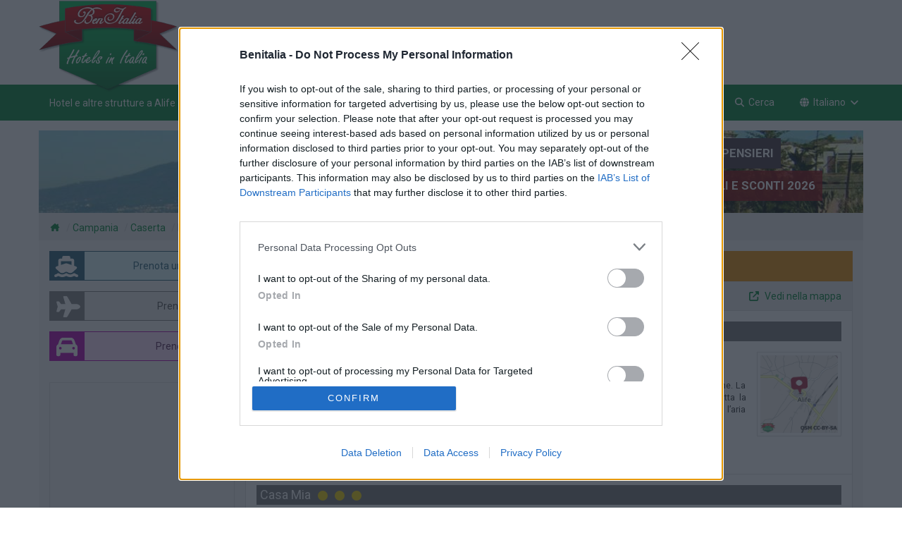

--- FILE ---
content_type: text/html; charset=UTF-8
request_url: https://www.benitalia.com/it/alife.html
body_size: 16265
content:
<!DOCTYPE html>
<html xmlns="http://www.w3.org/1999/xhtml" xml:lang="it" lang="it" >

<head prefix="og: http://ogp.me/ns# fb: http://ogp.me/ns/fb# benitalia: http://ogp.me/ns/fb/benitalia#">

<link rel="apple-touch-icon" sizes="57x57" href="https://hosteras.eu-central-1.linodeobjects.com/benitalia/icons/apple-touch-icon-57x57.png" />
<link rel="apple-touch-icon" sizes="60x60" href="https://hosteras.eu-central-1.linodeobjects.com/benitalia/icons/apple-touch-icon-60x60.png" />
<link rel="apple-touch-icon" sizes="72x72" href="https://hosteras.eu-central-1.linodeobjects.com/benitalia/icons/apple-touch-icon-72x72.png" />
<link rel="apple-touch-icon" sizes="76x76" href="https://hosteras.eu-central-1.linodeobjects.com/benitalia/icons/apple-touch-icon-76x76.png" />
<link rel="apple-touch-icon" sizes="114x114" href="https://hosteras.eu-central-1.linodeobjects.com/benitalia/icons/apple-touch-icon-114x114.png" />
<link rel="apple-touch-icon" sizes="120x120" href="https://hosteras.eu-central-1.linodeobjects.com/benitalia/icons/apple-touch-icon-120x120.png" />
<link rel="apple-touch-icon" sizes="144x144" href="https://hosteras.eu-central-1.linodeobjects.com/benitalia/icons/apple-touch-icon-144x144.png" />
<link rel="apple-touch-icon" sizes="152x152" href="https://hosteras.eu-central-1.linodeobjects.com/benitalia/icons/apple-touch-icon-152x152.png" />
<link rel="apple-touch-icon" sizes="180x180" href="https://hosteras.eu-central-1.linodeobjects.com/benitalia/icons/apple-touch-icon-180x180.png" />
<link rel="icon" type="image/png" sizes="192x192"  href="https://hosteras.eu-central-1.linodeobjects.com/benitalia/icons/android-icon-192x192.png" />
<link rel="icon" type="image/png" sizes="16x16" href="https://hosteras.eu-central-1.linodeobjects.com/benitalia/icons/favicon-16.png" />
<link rel="icon" type="image/png" sizes="32x32" href="https://hosteras.eu-central-1.linodeobjects.com/benitalia/icons/favicon-32.png" />
<link rel="icon" type="image/png" sizes="96x96" href="https://hosteras.eu-central-1.linodeobjects.com/benitalia/icons/favicon-96.png" />
<link rel="icon" type="image/png" sizes="128x128" href="https://hosteras.eu-central-1.linodeobjects.com/benitalia/icons/favicon-128.png" />
<link rel="icon" type="image/png" sizes="180x180" href="https://hosteras.eu-central-1.linodeobjects.com/benitalia/icons/favicon-180.png" />
<link rel="icon" type="image/png" sizes="192x192" href="https://hosteras.eu-central-1.linodeobjects.com/benitalia/icons/favicon-192.png" />
<link rel="icon" type="image/svg+xml" href="https://hosteras.eu-central-1.linodeobjects.com/benitalia/icons/favicon.svg" />
<link rel="shortcut icon" type="image/x-icon" href="https://hosteras.eu-central-1.linodeobjects.com/benitalia/icons/favicon.ico" />
<link rel="manifest" href="/manifest.json" />
<meta name="msapplication-TileColor" content="#ffffff" />
<meta name="msapplication-TileImage" content="https://hosteras.eu-central-1.linodeobjects.com/benitalia/icons/ms-icon-144x144.png" />
<meta name="theme-color" content="#ffffff" />
<!--[if IE]><meta http-equiv="X-UA-Compatible" content="IE=edge"><![endif]-->
<meta name="viewport" content="width=device-width, initial-scale=1.0"/>
<meta http-equiv="Content-Type" content="text/html; charset=utf-8" />
<base href="https://www.benitalia.com/" /><!--[if IE]></base><![endif]-->
<link href="https://fonts.googleapis.com/css2?family=Roboto:wght@400;700&display=swap" rel="stylesheet" media="print" onload="this.media='all'">

<title>Hotel e altre strutture a Alife - Hotel in Campania - Prenota Online Hotel e altre strutture a Alife</title>
<meta name="keywords" content="Hotel e altre strutture a Alife, prenota online, prenota hotel, albergo, pacchetti vacanze, viaggi, last minute, Offerte 2026 Hotel inCampania" />
<meta name="description" content="Hotel e altre strutture a Alife, Campania. Sconti speciali 2026 e offerte online per Hotel e altre strutture a Alife. Prenota subito una delle nostre offerte esclusive di Hotel e altre strutture a Alife" />
<meta name="author" content="Benitalia">
<meta name="copyright" content="© 2008-2026 Benitalia">
<meta name="robots" content="index, follow">

<link rel="preconnect" href="https://fonts.gstatic.com" crossorigin="anonymous">
<link rel="preload" href="https://fonts.googleapis.com/css2?family=Roboto:wght@400;700&display=swap" as="style">
<link href="https://fonts.googleapis.com/css2?family=Roboto:wght@400;700&display=swap" rel="stylesheet" media="print" onload="this.media='all'">
<link rel="preconnect" href="https://www.google-analytics.com" crossorigin="use-credentials">
<link rel="preconnect" href="https://www.googletagmanager.com" crossorigin="use-credentials">
<link rel="preconnect" href="https://www.googletagservices.com" crossorigin="use-credentials">
<link rel="preconnect" href="https://tpc.googlesyndication.com" crossorigin="use-credentials">
<link rel="preconnect" href="https://securepubads.g.doubleclick.net" crossorigin="use-credentials">
<link rel="preconnect" href="https://googleads.g.doubleclick.net" crossorigin="use-credentials">
<link rel="preconnect" href="https://cmp.inmobi.com" crossorigin="use-credentials">
<link rel="preconnect" href="https://api.cmp.inmobi.com" crossorigin="use-credentials">
<link rel="preconnect" href="https://hosteras.eu-central-1.linodeobjects.com/benitalia/">
<link rel="preconnect" href="https://q-xx.bstatic.com" crossorigin="use-credentials">

<meta property="og:type" content="website" />
<meta property="og:site_name" content="Benitalia" />
<meta property="og:locale" content="it" />
<meta property="fb:app_id" content="461691690628432" />
<meta property="og:url" content="/it/alife.html" />

<meta property="og:title" content="Hotel e altre strutture a Alife" />
<meta property="og:description" content="Hotel e altre strutture a Alife - Hotel in Campania - Prenota Online Hotel e altre strutture a Alife" />
<meta property="benitalia:listing_type" content="Hotel e altre strutture a Alife" />
<meta property="benitalia:region" content="Campania" />
<meta property="benitalia:locality" content="Alife" />

<meta name="DC.title" content="Hotel e altre strutture a Alife" />
<meta property="place:location:latitude" content="41.3294" />
<meta property="place:location:longitude" content="14.3319" />
<meta name="geo.country" content="IT">
<meta name="geo.region" content="IT-CE">
<meta name="geo.placename" content="Alife">
<meta name="geo.position" content="41.3294;14.3319">
<meta name="ICBM" content="41.3294, 14.3319">

<link rel="next" href="/it/alife_2.html" />

<link rel="canonical" href="https://www.benitalia.com/it/alife.html" />
<link rel="alternate" type="text/html" hreflang="it" href="https://www.benitalia.com/it/alife.html" title="Italiano" />
<link rel="alternate" type="text/html" hreflang="en" href="https://www.benitalia.com/en/alife.html" title="English" />
<link rel="alternate" type="text/html" hreflang="de" href="https://www.benitalia.com/de/alife.html" title="Deutsch" />
<link rel="alternate" type="text/html" hreflang="fr" href="https://www.benitalia.com/fr/alife.html" title="Français" />
<link rel="alternate" type="text/html" hreflang="es" href="https://www.benitalia.com/es/alife.html" title="Español" />

<link type="text/css" rel="stylesheet" href="/min/g=benitalia.css" media="all" />
<link type="text/css" rel="stylesheet" href="/min/g=maps.css" media="all" />

<script>(function(w,d,s,l,i){w[l]=w[l]||[];w[l].push({'gtm.start':
new Date().getTime(),event:'gtm.js'});var f=d.getElementsByTagName(s)[0],
j=d.createElement(s),dl=l!='dataLayer'?'&l='+l:'';j.async=true;j.src=
'https://www.googletagmanager.com/gtm.js?id='+i+dl;f.parentNode.insertBefore(j,f);
})(window,document,'script','dataLayer','GTM-5MNHMJB');</script><script>
dataLayer.push({'event': 'maps' });
</script>


</head>

<body data-bi_lang="it">

<div id="header">
	<nav class="navbar navbar-fixed-top nav1" aria-label="Top Row">
		<div class="container">
			<div class="row">
				<a class="visible-lg visible-md" href="/it/home.html" title="Hotel in Italia">
					<img class="logo_big pull-left" loading="lazy" width="200" height="140" alt="Hotel in Italia" src="https://hosteras.eu-central-1.linodeobjects.com/benitalia/hotels-italia.it.png" />
				</a>
				<div id="banner_top_responsive">
<div id='div-gpt-ad-1502274029050-0'></div>
</div>			</div>
		</div>
	</nav>
	<nav class="navbar navbar-fixed-top nav2" aria-label="Navigation Menu">
		<div class="container">
			<div class="row">
				<div class="navbar-header">
					<button type="button" class="navbar-toggle" data-toggle="collapse" data-target=".navbar-ex1-collapse">
						<span class="sr-only">Apri/Chiudi menu</span> <span class="icon-bar"></span> <span class="icon-bar"></span> <span class="icon-bar"></span>
					</button>
					<button aria-label="Search" class="navbar-toggle modalsearch_button modalsearch_button_mobile" data-toggle="modal" href="/it/alife.html#modalsearch">
						<svg width="1em" height="1em" viewBox="0 0 512 512" fill="currentColor" class="svg_icon" aria-hidden="true"><path fill="currentColor" d="M416 208c0 45.9-14.9 88.3-40 122.7l126.6 126.7c12.5 12.5 12.5 32.8 0 45.3s-32.8 12.5-45.3 0L330.7 376c-34.4 25.2-76.8 40-122.7 40C93.1 416 0 322.9 0 208S93.1 0 208 0s208 93.1 208 208M208 352a144 144 0 1 0 0-288a144 144 0 1 0 0 288"></path></svg>
					</button>
					<div class="navbar-brand visible-lg visible-md">
						<h1>Hotel e altre strutture a Alife</h1>
					</div>
					<div class="navbar-brand hidden-lg hidden-md navbar_logo">
						<a href="/it/home.html" title="Hotel in Italia">
							<img class="pull-left" loading="lazy" width="180" height="41" alt="Hotel in Italia" src="https://hosteras.eu-central-1.linodeobjects.com/benitalia/logo_benitalia_270x62.png" />
						</a>
					</div>
				</div>
				<div class="collapse navbar-collapse navbar-ex1-collapse">
					<ul class="nav navbar-nav navbar-right">
						<li>
							<a title="Benitalia Home" href="/it/home.html">
								Home
							</a>
						</li>
						<li>
							<a title="Offerte" href="/it/offerte.html">
								Offerte
							</a>
						</li>
						<li class="dropdown hidden-xs">
							<a title="Trasporti" href="/it/alife.html#" class=" dropdown-toggle" data-toggle="dropdown">
								Trasporti
                                <svg width="0.88em" height="1em" viewBox="0 0 448 512" fill="currentColor" aria-hidden="true"><path fill="currentColor" d="M201.4 374.6c12.5 12.5 32.8 12.5 45.3 0l160-160c12.5-12.5 12.5-32.8 0-45.3s-32.8-12.5-45.3 0L224 306.7L86.6 169.4c-12.5-12.5-32.8-12.5-45.3 0s-12.5 32.8 0 45.3l160 160z"></path></svg>
							</a>
							<ul class="dropdown-menu">
								<li>
									<a title="Traghetti" href="/it/traghetti.html">
										<svg width="1em" height="1em" viewBox="0 0 24 24" fill="currentColor" aria-hidden="true"><path fill="none" stroke="currentColor" stroke-linecap="round" stroke-linejoin="round" stroke-width="2" d="M2 20a2.4 2.4 0 0 0 2 1a2.4 2.4 0 0 0 2-1a2.4 2.4 0 0 1 2-1a2.4 2.4 0 0 1 2 1a2.4 2.4 0 0 0 2 1a2.4 2.4 0 0 0 2-1a2.4 2.4 0 0 1 2-1a2.4 2.4 0 0 1 2 1a2.4 2.4 0 0 0 2 1a2.4 2.4 0 0 0 2-1M4 18l-1-5h18l-2 4M5 13V7h8l4 6M7 7V3H6"></path></svg>
										Traghetti
									</a>
								</li>
								<li>
									<a rel="nofollow" title="Aerei" href="https://www.booking.com/flights/index.it.html?aid=320351&label=benitalia">
										<svg width="1em" height="1em" viewBox="0 0 24 24" fill="currentColor" aria-hidden="true"><path fill="none" stroke="currentColor" stroke-linecap="round" stroke-linejoin="round" stroke-width="2" d="M16 10h4a2 2 0 0 1 0 4h-4l-4 7H9l2-7H7l-2 2H2l2-4l-2-4h3l2 2h4L9 3h3z"></path></svg>
										Aerei
									</a>
								</li>
								<li>
									<a rel="nofollow" title="Auto" href="https://www.booking.com/cars/index.it.html?aid=320351&label=benitalia">
										<svg width="1em" height="1em" viewBox="0 0 24 24" fill="currentColor" aria-hidden="true"><g fill="none" stroke="currentColor" stroke-linecap="round" stroke-linejoin="round" stroke-width="2"><path d="M5 17a2 2 0 1 0 4 0a2 2 0 1 0-4 0m10 0a2 2 0 1 0 4 0a2 2 0 1 0-4 0"></path><path d="M5 17H3v-6l2-5h9l4 5h1a2 2 0 0 1 2 2v4h-2m-4 0H9m-6-6h15m-6 0V6"></path></g></svg>
										Auto
									</a>
								</li>
							</ul>
						</li>
						<li class="visible-xs">
							<a title="Traghetti" href="/it/traghetti.html">
								Traghetti
							</a>
						</li>
						<li class="visible-xs">
							<a rel="nofollow" title="Aerei" href="https://www.booking.com/flights/index.it.html?aid=320351&label=benitalia">
								Aerei
							</a>
						</li>
						<li class="visible-xs">
							<a rel="nofollow" title="Auto" href="https://www.booking.com/cars/index.it.html?aid=320351&label=benitalia">
								Auto
							</a>
						</li>
						<li>
							<a title="Chi siamo" href="/it/chisiamo.html">
								Chi siamo
							</a>
						</li>
						<li class="hidden-xs">
							<a title="Cerca" class="modalsearch_button" data-toggle="modal" href="/it/alife.html#modalsearch">
								<svg width="1em" height="1em" viewBox="0 0 512 512" fill="currentColor" aria-hidden="true"><path fill="currentColor" d="M416 208c0 45.9-14.9 88.3-40 122.7l126.6 126.7c12.5 12.5 12.5 32.8 0 45.3s-32.8 12.5-45.3 0L330.7 376c-34.4 25.2-76.8 40-122.7 40C93.1 416 0 322.9 0 208S93.1 0 208 0s208 93.1 208 208M208 352a144 144 0 1 0 0-288a144 144 0 1 0 0 288"></path></svg>
								Cerca
							</a>
						</li>
                        <li class="dropdown">
	<a href="#" class="dropdown-toggle" data-toggle="dropdown" title="Cambia lingua">
		<svg width="1em" height="1em" viewBox="0 0 512 512" fill="currentColor" aria-hidden="true"><path fill="currentColor" d="M352 256c0 22.2-1.2 43.6-3.3 64H163.4c-2.2-20.4-3.3-41.8-3.3-64s1.2-43.6 3.3-64h185.3c2.2 20.4 3.3 41.8 3.3 64m28.8-64h123.1c5.3 20.5 8.1 41.9 8.1 64s-2.8 43.5-8.1 64H380.8c2.1-20.6 3.2-42 3.2-64s-1.1-43.4-3.2-64m112.6-32H376.7c-10-63.9-29.8-117.4-55.3-151.6c78.3 20.7 142 77.5 171.9 151.6zm-149.1 0H167.7c6.1-36.4 15.5-68.6 27-94.7c10.5-23.6 22.2-40.7 33.5-51.5C239.4 3.2 248.7 0 256 0s16.6 3.2 27.8 13.8c11.3 10.8 23 27.9 33.5 51.5c11.6 26 20.9 58.2 27 94.7m-209 0H18.6c30-74.1 93.6-130.9 172-151.6c-25.5 34.2-45.3 87.7-55.3 151.6M8.1 192h123.1c-2.1 20.6-3.2 42-3.2 64s1.1 43.4 3.2 64H8.1C2.8 299.5 0 278.1 0 256s2.8-43.5 8.1-64m186.6 254.6c-11.6-26-20.9-58.2-27-94.6h176.6c-6.1 36.4-15.5 68.6-27 94.6c-10.5 23.6-22.2 40.7-33.5 51.5c-11.2 10.7-20.5 13.9-27.8 13.9s-16.6-3.2-27.8-13.8c-11.3-10.8-23-27.9-33.5-51.5zM135.3 352c10 63.9 29.8 117.4 55.3 151.6c-78.4-20.7-142-77.5-172-151.6zm358.1 0c-30 74.1-93.6 130.9-171.9 151.6c25.5-34.2 45.2-87.7 55.3-151.6h116.7z"></path></svg>Italiano <svg width="0.88em" height="1em" viewBox="0 0 448 512" fill="currentColor" aria-hidden="true"><path fill="currentColor" d="M201.4 374.6c12.5 12.5 32.8 12.5 45.3 0l160-160c12.5-12.5 12.5-32.8 0-45.3s-32.8-12.5-45.3 0L224 306.7L86.6 169.4c-12.5-12.5-32.8-12.5-45.3 0s-12.5 32.8 0 45.3l160 160z"></path></svg>
	</a>
	<ul class="dropdown-menu">
				                                                                                                                        <li><a title="Tutte le strutture a Alife" href="/it/alife.html">Italiano</a></li>
				                                                                                                                        <li><a title="All properties in Alife" href="/en/alife.html">English</a></li>
				                                                                                                                        <li><a title="Alle Unterkünfte in Alife" href="/de/alife.html">Deutsch</a></li>
				                                                                                                                        <li><a title="Toutes les établissements à Alife" href="/fr/alife.html">Français</a></li>
				                                                                                                                        <li><a title="Todos los alojamientos en Alife" href="/es/alife.html">Español</a></li>
			</ul>
</li>					</ul>
				</div>
			</div>
		</div>
	</nav>
</div>
<div class="container hidden-print hidden-xs">
	<div class="row loc_banner">
		<span class="animate__animated animate__slideInLeft slogan_offerte hidden-xs" style="background:#44363e">Prenota e viaggia senza pensieri</span>
		<span class="animate__animated animate__slideInRight slogan_vantaggi hidden-xs hidden-sm">Alife: Offerte Speciali e Sconti 2026</span>
		<img loading="lazy" class="loc_image" src="https://hosteras.eu-central-1.linodeobjects.com/benitalia/headers/campania.jpg" alt="Campania" />
	</div>
</div>
<div id="content">

<div class="container">
	<div class="row prel">
				<ul class="breadcrumb">
										        						<li><a title="Hotel in Italia" href="/it/home.html"><svg width="1.13em" height="1em" viewBox="0 0 576 512" fill="currentColor" class="svg_home" aria-hidden="true"><path fill="currentColor" d="M543.8 287.6c17 0 32-14 32-32.1c1-9-3-17-11-24L512 185V64c0-17.7-14.3-32-32-32h-32c-17.7 0-32 14.3-32 32v36.7L309.5 7c-6-5-14-7-21-7s-15 1-22 8L10 231.5c-7 7-10 15-10 24c0 18 14 32.1 32 32.1h32v69.7c-.1.9-.1 1.8-.1 2.8v112c0 22.1 17.9 40 40 40h16c1.2 0 2.4-.1 3.6-.2c1.5.1 3 .2 4.5.2h55.9c22.1 0 40-17.9 40-40v-88c0-17.7 14.3-32 32-32h64c17.7 0 32 14.3 32 32v88c0 22.1 17.9 40 40 40h56.5c1.4 0 2.8 0 4.2-.1c1.1.1 2.2.1 3.3.1h16c22.1 0 40-17.9 40-40v-16.2c.3-2.6.5-5.3.5-8.1l-.7-160.2h32z"></path></svg></a></li>
			    			    			    			    			    			    			    			    			<li class="hidden-xs"><a title="Campania" href="/it/campania.html">Campania</a></li>
    			    			    			    			    			    			    			    			<li><a title="Caserta" href="/it/caserta.html">Caserta</a></li>
    			    				            																		<li><span  class="hidden-md">Hotel e altre strutture a Alife</span></li>
		<script type="application/ld+json">{"@context":"https:\/\/schema.org","@type":"BreadcrumbList","itemListElement":[{"@type":"ListItem","position":1,"item":{"name":"Hotel&#x20;in&#x20;Italia","@id":"\/it\/home.html"}},{"@type":"ListItem","position":2,"item":{"name":"Campania","@id":"\/it\/campania.html"}},{"@type":"ListItem","position":3,"item":{"name":"Caserta","@id":"\/it\/caserta.html"}},{"@type":"ListItem","position":4,"item":{"name":"Hotel&#x20;e&#x20;altre&#x20;strutture&#x20;a&#x20;Alife"}}]}</script>
		</ul>
	</div>
</div>
<div class="container">
<div class="content_bg row">

<div id="right_content" class="pull-right col-xs-12 col-lg-9 col-md-8">
<div class="clearfix"></div>
<div class="listingtitle">
<span class="hotels_number">34</span>
<h2>Hotel e altre strutture a Alife</h2>
</div>
<ul class="nav nav-pills panel panel-default filterbar ">
			<li class="dropdown">
		<a href="#" class="dropdown-toggle" data-toggle="dropdown">
			<svg width="0.75em" height="1em" viewBox="0 0 384 512" fill="currentColor" class="svg_icon" aria-hidden="true"><path fill="currentColor" d="M48 0C21.5 0 0 21.5 0 48v416c0 26.5 21.5 48 48 48h96v-80c0-26.5 21.5-48 48-48s48 21.5 48 48v80h96c26.5 0 48-21.5 48-48V48c0-26.5-21.5-48-48-48zm16 240c0-8.8 7.2-16 16-16h32c8.8 0 16 7.2 16 16v32c0 8.8-7.2 16-16 16H80c-8.8 0-16-7.2-16-16zm112-16h32c8.8 0 16 7.2 16 16v32c0 8.8-7.2 16-16 16h-32c-8.8 0-16-7.2-16-16v-32c0-8.8 7.2-16 16-16m80 16c0-8.8 7.2-16 16-16h32c8.8 0 16 7.2 16 16v32c0 8.8-7.2 16-16 16h-32c-8.8 0-16-7.2-16-16zM80 96h32c8.8 0 16 7.2 16 16v32c0 8.8-7.2 16-16 16H80c-8.8 0-16-7.2-16-16v-32c0-8.8 7.2-16 16-16m80 16c0-8.8 7.2-16 16-16h32c8.8 0 16 7.2 16 16v32c0 8.8-7.2 16-16 16h-32c-8.8 0-16-7.2-16-16zm112-16h32c8.8 0 16 7.2 16 16v32c0 8.8-7.2 16-16 16h-32c-8.8 0-16-7.2-16-16v-32c0-8.8 7.2-16 16-16"></path></svg> Tipo <svg width="0.88em" height="1em" viewBox="0 0 448 512" fill="currentColor" class="svg_icon" aria-hidden="true"><path fill="currentColor" d="M201.4 374.6c12.5 12.5 32.8 12.5 45.3 0l160-160c12.5-12.5 12.5-32.8 0-45.3s-32.8-12.5-45.3 0L224 306.7L86.6 169.4c-12.5-12.5-32.8-12.5-45.3 0s-12.5 32.8 0 45.3l160 160z"></path></svg>
		</a>
		<ul class="dropdown-menu">
									<li>
				<a 
					title="Tutte le strutture a Alife"
					href="/it/alife.html">
					Tutte le strutture a Alife&nbsp;<span class="badge">34</span>
				</a>
			</li>
																														<li>
				<a 
					title="Bed and Breakfast a Alife"
					href="/it/bedandbreakfast/alife.html">
					Bed and Breakfast a Alife&nbsp;<span class="badge">12</span>
				</a>
			</li>
												<li>
				<a 
					title="Case Vacanza a Alife"
					href="/it/case-vacanza/alife.html">
					Case Vacanza a Alife&nbsp;<span class="badge">14</span>
				</a>
			</li>
																																</ul>
	</li>
				<li class="dropdown"><a href="#" class="dropdown-toggle" data-toggle="dropdown">
			<svg width="1.13em" height="1em" viewBox="0 0 576 512" fill="currentColor" class="svg_icon" aria-hidden="true"><path fill="currentColor" d="M316.9 18c-5.3-11-16.5-18-28.8-18s-23.4 7-28.8 18L195 150.3L51.4 171.5c-12 1.8-22 10.2-25.7 21.7s-.7 24.2 7.9 32.7L137.8 329l-24.6 145.7c-2 12 3 24.2 12.9 31.3s23 8 33.8 2.3l128.3-68.5l128.3 68.5c10.8 5.7 23.9 4.9 33.8-2.3s14.9-19.3 12.9-31.3L438.5 329l104.2-103.1c8.6-8.5 11.7-21.2 7.9-32.7s-13.7-19.9-25.7-21.7l-143.7-21.2z"></path></svg> Stelle <svg width="0.88em" height="1em" viewBox="0 0 448 512" fill="currentColor" class="svg_icon" aria-hidden="true"><path fill="currentColor" d="M201.4 374.6c12.5 12.5 32.8 12.5 45.3 0l160-160c12.5-12.5 12.5-32.8 0-45.3s-32.8-12.5-45.3 0L224 306.7L86.6 169.4c-12.5-12.5-32.8-12.5-45.3 0s-12.5 32.8 0 45.3l160 160z"></path></svg>
		</a>
		<ul class="dropdown-menu">
															<li>
				<a 
					title="22 Hotel 3 stelle a Alife" 
					href="/it/3-stelle/alife.html">
					Hotel 3 stelle a Alife&nbsp;<span class="badge">22</span>
				</a>
			</li>
												<li>
				<a 
					title="5 Hotel 4 stelle a Alife" 
					href="/it/4-stelle/alife.html">
					Hotel 4 stelle a Alife&nbsp;<span class="badge">5</span>
				</a>
			</li>
																																																		</ul>
	</li>
			 
				<li>
		<a title="Promozioni a Alife" href="/it/promozioni/alife.html">
			<svg width="1em" height="1em" viewBox="0 0 512 512" fill="currentColor" class="svg_icon" aria-hidden="true"><path fill="currentColor" d="m345 39.1l127.8 129.3c52.4 53 52.4 138.2 0 191.2l-112 113.3c-9.3 9.4-24.5 9.5-33.9.2s-9.5-24.5-.2-33.9l111.9-113.3c33.9-34.3 33.9-89.4 0-123.7L310.9 72.9c-9.3-9.4-9.2-24.6.2-33.9s24.6-9.2 33.9.2zM0 229.5V80c0-26.5 21.5-48 48-48h149.5c17 0 33.3 6.7 45.3 18.7l168 168c25 25 25 65.5 0 90.5L277.3 442.7c-25 25-65.5 25-90.5 0l-168-168C6.7 262.7 0 246.5 0 229.5M144 144a32 32 0 1 0-64 0a32 32 0 1 0 64 0"></path></svg>
			Offerte
		</a>
	</li>
				<li class="right-large">
		<a data-toggle="modal" href="#modalmap">
			<svg width="1em" height="1em" viewBox="0 0 512 512" fill="currentColor" class="svg_icon" aria-hidden="true"><path fill="currentColor" d="M352 0c-12.9 0-24.6 7.8-29.6 19.8s-2.2 25.7 6.9 34.9L370.7 96L201.4 265.4c-12.5 12.5-12.5 32.8 0 45.3s32.8 12.5 45.3 0L416 141.3l41.4 41.4c9.2 9.2 22.9 11.9 34.9 6.9s19.8-16.6 19.8-29.6V32c0-17.7-14.3-32-32-32zM80 32C35.8 32 0 67.8 0 112v320c0 44.2 35.8 80 80 80h320c44.2 0 80-35.8 80-80V320c0-17.7-14.3-32-32-32s-32 14.3-32 32v112c0 8.8-7.2 16-16 16H80c-8.8 0-16-7.2-16-16V112c0-8.8 7.2-16 16-16h112c17.7 0 32-14.3 32-32s-14.3-32-32-32z"></path></svg>
			<span class="hidden-xs">Vedi nella mappa</span>
			<span class="h_visible-xs">Mappa</span>
		</a>
	</li>
</ul><div class="clearfix"></div>
<div class="hotels_list">
<div class="listing_item map_item media list-group-item" data-hotel='{"lat":41.3282,"lng":14.3315,"name":"Casa Vacanze Mamilu","image":"https&#x3A;&#x2F;&#x2F;q-xx.bstatic.com&#x2F;xdata&#x2F;images&#x2F;hotel&#x2F;max300&#x2F;671917285.jpg&#x3F;k&#x3D;577741afe99b7c3b9bbe210b49469439d00a3aa730c4290f7ef75c087c3e8eb7&amp;o&#x3D;&amp;a&#x3D;320351","stars":3,"stars_type":"estimated_by_booking","city":"Alife","url":"\/it\/casa-vacanze-mamilu-alife_13961630-1.html"}'>
	<a class="gm_link" title="Casa Vacanze Mamilu - Maggiori Informazioni" href="/it/casa-vacanze-mamilu-alife_13961630-1.html">
								<div class="item_title svg_icon_cont">
			<div class="pull-left name">
				
				
				
				
				Casa Vacanze Mamilu&nbsp; 
				<span class="gm_stars">
													<svg width="1em" height="1em" viewBox="0 0 512 512" fill="currentColor" class="svg_icon" aria-hidden="true"><path fill="currentColor" d="M256 512a256 256 0 1 0 0-512a256 256 0 1 0 0 512"></path></svg>
									<svg width="1em" height="1em" viewBox="0 0 512 512" fill="currentColor" class="svg_icon" aria-hidden="true"><path fill="currentColor" d="M256 512a256 256 0 1 0 0-512a256 256 0 1 0 0 512"></path></svg>
									<svg width="1em" height="1em" viewBox="0 0 512 512" fill="currentColor" class="svg_icon" aria-hidden="true"><path fill="currentColor" d="M256 512a256 256 0 1 0 0-512a256 256 0 1 0 0 512"></path></svg>
												</span>
			</div>
			<div class="clearfix"></div>
		</div>
		<img loading="lazy" class="animated zoomIn photo media-object pull-left img-thumbnail gm_photo" width="145" height="145" src="https&#x3A;&#x2F;&#x2F;q-xx.bstatic.com&#x2F;xdata&#x2F;images&#x2F;hotel&#x2F;max300&#x2F;671917285.jpg&#x3F;k&#x3D;577741afe99b7c3b9bbe210b49469439d00a3aa730c4290f7ef75c087c3e8eb7&amp;o&#x3D;&amp;a&#x3D;320351" alt="Casa Vacanze Mamilu" />
		<img height="120" width="120" src="https://hosteras.eu-central-1.linodeobjects.com/openmaps/casa-vacanze-mamilu_13961630-1.png" alt="Mappa Casa Vacanze Mamilu" loading="lazy" class="positionmap visible-lg visible-md visible-sm media-object pull-right img-thumbnail" />
		<div class="media-body">
			<div class="address">
				Via Napoli-Roma, 85, 81011 Alife
			</div>
			<div class="type hidden-xs">
								Appartamento
				
								con
				1
								camera
															</div>
			<div class="description">
																				Ubicato a Alife nella regione Campania, l’alloggio Casa Vacanze Mamilu presenta un balcone. La struttura offre
				<span class="hidden-xs"> biciclette gratuite, una terrazza, la vista sul giardino e il WiFi gratuito in tutta la struttura.

Questo appartamento con 1 camera da letto offre una TV a schermo piatto, l’aria condizionata e un soggiorno.,</span> ...
							</div>
		</div>
		<div class="clearfix"></div>
		<div class="rating">
									<div class="rating_label reviewline"  style="border-color:#7A7A7A;color:#7A7A7A;">
				<svg width="1em" height="1em" viewBox="0 0 512 512" fill="currentColor" class="svg_icon" aria-hidden="true"><path fill="currentColor" d="m47.6 300.4l180.7 168.7c7.5 7 17.4 10.9 27.7 10.9s20.2-3.9 27.7-10.9l180.7-168.7c30.4-28.3 47.6-68 47.6-109.5v-5.8c0-69.9-50.5-129.5-119.4-141c-45.6-7.6-92 7.3-124.6 39.9l-12 12l-12-12c-32.6-32.6-79-47.5-124.6-39.9C50.5 55.6 0 115.2 0 185.1v5.8c0 41.5 17.2 81.2 47.6 109.5"></path></svg>
				<span class="hidden-xs fl">Giudizio degli ospiti:&nbsp;</span>
				<b>
					9.3
				</b>
				Magnifico
			</div>
																							</div>

		<div class="clearfix"></div>
	</a>
</div>
<div class="listing_item map_item media list-group-item" data-hotel='{"lat":41.325,"lng":14.3366,"name":"Casa Mia","image":"https&#x3A;&#x2F;&#x2F;q-xx.bstatic.com&#x2F;xdata&#x2F;images&#x2F;hotel&#x2F;max300&#x2F;681844449.jpg&#x3F;k&#x3D;c21967a03156530b614be770e746b057238e8153e373c8298fc4395f8bce9a7a&amp;o&#x3D;&amp;a&#x3D;320351","stars":3,"stars_type":"estimated_by_booking","city":"Alife","url":"\/it\/casa-mia-alife_14121883-1.html"}'>
	<a class="gm_link" title="Casa Mia - Maggiori Informazioni" href="/it/casa-mia-alife_14121883-1.html">
								<div class="item_title svg_icon_cont">
			<div class="pull-left name">
				
				
				
				
				Casa Mia&nbsp; 
				<span class="gm_stars">
													<svg width="1em" height="1em" viewBox="0 0 512 512" fill="currentColor" class="svg_icon" aria-hidden="true"><path fill="currentColor" d="M256 512a256 256 0 1 0 0-512a256 256 0 1 0 0 512"></path></svg>
									<svg width="1em" height="1em" viewBox="0 0 512 512" fill="currentColor" class="svg_icon" aria-hidden="true"><path fill="currentColor" d="M256 512a256 256 0 1 0 0-512a256 256 0 1 0 0 512"></path></svg>
									<svg width="1em" height="1em" viewBox="0 0 512 512" fill="currentColor" class="svg_icon" aria-hidden="true"><path fill="currentColor" d="M256 512a256 256 0 1 0 0-512a256 256 0 1 0 0 512"></path></svg>
												</span>
			</div>
			<div class="clearfix"></div>
		</div>
		<img loading="lazy" class="animated zoomIn photo media-object pull-left img-thumbnail gm_photo" width="145" height="145" src="https&#x3A;&#x2F;&#x2F;q-xx.bstatic.com&#x2F;xdata&#x2F;images&#x2F;hotel&#x2F;max300&#x2F;681844449.jpg&#x3F;k&#x3D;c21967a03156530b614be770e746b057238e8153e373c8298fc4395f8bce9a7a&amp;o&#x3D;&amp;a&#x3D;320351" alt="Casa Mia" />
		<img height="120" width="120" src="https://hosteras.eu-central-1.linodeobjects.com/openmaps/casa-mia_14121883-1.png" alt="Mappa Casa Mia" loading="lazy" class="positionmap visible-lg visible-md visible-sm media-object pull-right img-thumbnail" />
		<div class="media-body">
			<div class="address">
				Via Anfiteatro, 38, 81011 Alife
			</div>
			<div class="type hidden-xs">
								Appartamento
				
								con
				1
								camera
															</div>
			<div class="description">
																				Casa Mia, una struttura con terrazza situata a Alife, dista 36 km da Reggia di Caserta, 36 km da Stazione Ferroviaria
				<span class="hidden-xs"> di Caserta e 37 km da Seconda Università degli Studi di Napoli. Questo appartamento è a 38 km da Università Popolare di Caserta.

Questo appartamento con aria condizionata comprende 1 camera da</span> ...
							</div>
		</div>
		<div class="clearfix"></div>
		<div class="rating">
									<div class="rating_label reviewline"  style="border-color:#7A7A7A;color:#7A7A7A;">
				<svg width="1em" height="1em" viewBox="0 0 512 512" fill="currentColor" class="svg_icon" aria-hidden="true"><path fill="currentColor" d="m47.6 300.4l180.7 168.7c7.5 7 17.4 10.9 27.7 10.9s20.2-3.9 27.7-10.9l180.7-168.7c30.4-28.3 47.6-68 47.6-109.5v-5.8c0-69.9-50.5-129.5-119.4-141c-45.6-7.6-92 7.3-124.6 39.9l-12 12l-12-12c-32.6-32.6-79-47.5-124.6-39.9C50.5 55.6 0 115.2 0 185.1v5.8c0 41.5 17.2 81.2 47.6 109.5"></path></svg>
				<span class="hidden-xs fl">Giudizio degli ospiti:&nbsp;</span>
				<b>
					9.2
				</b>
				Eccezionale
			</div>
																							</div>

		<div class="clearfix"></div>
	</a>
</div>
<div class="listing_item map_item media list-group-item" data-hotel='{"lat":41.3273,"lng":14.3294,"name":"Maison Al Vecchio Cinema","image":"https&#x3A;&#x2F;&#x2F;q-xx.bstatic.com&#x2F;xdata&#x2F;images&#x2F;hotel&#x2F;max300&#x2F;607915015.jpg&#x3F;k&#x3D;59b8acf1352e71581fa6d3749c66536e4911c967ec39339bf2d2d23f5fab4619&amp;o&#x3D;&amp;a&#x3D;320351","stars":3,"stars_type":"estimated_by_booking","city":"Alife","url":"\/it\/maison-al-vecchio-cinema-alife_13003345-1.html"}'>
	<a class="gm_link" title="Maison Al Vecchio Cinema - Maggiori Informazioni" href="/it/maison-al-vecchio-cinema-alife_13003345-1.html">
								<div class="item_title svg_icon_cont">
			<div class="pull-left name">
				
				
				
				
				Maison Al Vecchio Cinema&nbsp; 
				<span class="gm_stars">
													<svg width="1em" height="1em" viewBox="0 0 512 512" fill="currentColor" class="svg_icon" aria-hidden="true"><path fill="currentColor" d="M256 512a256 256 0 1 0 0-512a256 256 0 1 0 0 512"></path></svg>
									<svg width="1em" height="1em" viewBox="0 0 512 512" fill="currentColor" class="svg_icon" aria-hidden="true"><path fill="currentColor" d="M256 512a256 256 0 1 0 0-512a256 256 0 1 0 0 512"></path></svg>
									<svg width="1em" height="1em" viewBox="0 0 512 512" fill="currentColor" class="svg_icon" aria-hidden="true"><path fill="currentColor" d="M256 512a256 256 0 1 0 0-512a256 256 0 1 0 0 512"></path></svg>
												</span>
			</div>
			<div class="clearfix"></div>
		</div>
		<img loading="lazy" class="animated zoomIn photo media-object pull-left img-thumbnail gm_photo" width="145" height="145" src="https&#x3A;&#x2F;&#x2F;q-xx.bstatic.com&#x2F;xdata&#x2F;images&#x2F;hotel&#x2F;max300&#x2F;607915015.jpg&#x3F;k&#x3D;59b8acf1352e71581fa6d3749c66536e4911c967ec39339bf2d2d23f5fab4619&amp;o&#x3D;&amp;a&#x3D;320351" alt="Maison Al Vecchio Cinema" />
		<img height="120" width="120" src="https://hosteras.eu-central-1.linodeobjects.com/openmaps/maison-al-vecchio-cinema_13003345-1.png" alt="Mappa Maison Al Vecchio Cinema" loading="lazy" class="positionmap visible-lg visible-md visible-sm media-object pull-right img-thumbnail" />
		<div class="media-body">
			<div class="address">
				88 Via Alessandro Vessella, 81011 Alife
			</div>
			<div class="type hidden-xs">
								Casa vacanze
				
								con
				1
								camera
															</div>
			<div class="description">
																				Maison Al Vecchio Cinema si trova a Alife, a 37 km da Reggia di Caserta, 37 km da Stazione Ferroviaria di Caserta
				<span class="hidden-xs"> e 38 km da Seconda Università degli Studi di Napoli. Con la vista sulla città e sul giardino, questa casa vacanze include anche WiFi gratuito.

Questa casa vacanze con aria condizionata comprende</span> ...
							</div>
		</div>
		<div class="clearfix"></div>
		<div class="rating">
									<div class="rating_label reviewline"  style="border-color:#7A7A7A;color:#7A7A7A;">
				<svg width="1em" height="1em" viewBox="0 0 512 512" fill="currentColor" class="svg_icon" aria-hidden="true"><path fill="currentColor" d="m47.6 300.4l180.7 168.7c7.5 7 17.4 10.9 27.7 10.9s20.2-3.9 27.7-10.9l180.7-168.7c30.4-28.3 47.6-68 47.6-109.5v-5.8c0-69.9-50.5-129.5-119.4-141c-45.6-7.6-92 7.3-124.6 39.9l-12 12l-12-12c-32.6-32.6-79-47.5-124.6-39.9C50.5 55.6 0 115.2 0 185.1v5.8c0 41.5 17.2 81.2 47.6 109.5"></path></svg>
				<span class="hidden-xs fl">Giudizio degli ospiti:&nbsp;</span>
				<b>
					8.7
				</b>
				Eccellente
			</div>
																							</div>

		<div class="clearfix"></div>
	</a>
</div>
<div class="listing_item map_item media list-group-item" data-hotel='{"lat":41.3295,"lng":14.3301,"name":"Mecar\u00e8 B&B","image":"https&#x3A;&#x2F;&#x2F;q-xx.bstatic.com&#x2F;xdata&#x2F;images&#x2F;hotel&#x2F;max300&#x2F;657914292.jpg&#x3F;k&#x3D;b9c89175b10f193b770f591e280080ea58873aa9cb6b5d27adf0fb4d1213e4d6&amp;o&#x3D;&amp;a&#x3D;320351","stars":4,"stars_type":"estimated_by_booking","city":"Alife","url":"\/it\/mecare-b-and-b-alife_13767282-1.html"}'>
	<a class="gm_link" title="Mecarè B&amp;B - Maggiori Informazioni" href="/it/mecare-b-and-b-alife_13767282-1.html">
								<div class="item_title svg_icon_cont">
			<div class="pull-left name">
				
				
				
				
				Mecarè B&amp;B&nbsp; 
				<span class="gm_stars">
													<svg width="1em" height="1em" viewBox="0 0 512 512" fill="currentColor" class="svg_icon" aria-hidden="true"><path fill="currentColor" d="M256 512a256 256 0 1 0 0-512a256 256 0 1 0 0 512"></path></svg>
									<svg width="1em" height="1em" viewBox="0 0 512 512" fill="currentColor" class="svg_icon" aria-hidden="true"><path fill="currentColor" d="M256 512a256 256 0 1 0 0-512a256 256 0 1 0 0 512"></path></svg>
									<svg width="1em" height="1em" viewBox="0 0 512 512" fill="currentColor" class="svg_icon" aria-hidden="true"><path fill="currentColor" d="M256 512a256 256 0 1 0 0-512a256 256 0 1 0 0 512"></path></svg>
									<svg width="1em" height="1em" viewBox="0 0 512 512" fill="currentColor" class="svg_icon" aria-hidden="true"><path fill="currentColor" d="M256 512a256 256 0 1 0 0-512a256 256 0 1 0 0 512"></path></svg>
												</span>
			</div>
			<div class="clearfix"></div>
		</div>
		<img loading="lazy" class="animated zoomIn photo media-object pull-left img-thumbnail gm_photo" width="145" height="145" src="https&#x3A;&#x2F;&#x2F;q-xx.bstatic.com&#x2F;xdata&#x2F;images&#x2F;hotel&#x2F;max300&#x2F;657914292.jpg&#x3F;k&#x3D;b9c89175b10f193b770f591e280080ea58873aa9cb6b5d27adf0fb4d1213e4d6&amp;o&#x3D;&amp;a&#x3D;320351" alt="Mecarè B&amp;B" />
		<img height="120" width="120" src="https://hosteras.eu-central-1.linodeobjects.com/openmaps/mecare-b-and-b_13767282-1.png" alt="Mappa Mecarè B&amp;B" loading="lazy" class="positionmap visible-lg visible-md visible-sm media-object pull-right img-thumbnail" />
		<div class="media-body">
			<div class="address">
				Via E. Ponzio, 99, 81011 Alife
			</div>
			<div class="type hidden-xs">
								Appartamento
				
								con
				1
								camera
															</div>
			<div class="description">
																				Mecarè B&amp;B offre un alloggio climatizzato con balcone a Alife. Questa struttura mette a disposizione una terrazza,
				<span class="hidden-xs"> il parcheggio privato gratuito e il WiFi gratuito.

Questo appartamento presenta 2 camere da letto, una cucina con frigorifero e forno, una TV a schermo piatto, un’area salotto e 1 bagno con bidet.</span> ...
							</div>
		</div>
		<div class="clearfix"></div>
		<div class="rating">
									<div class="rating_label reviewline"  style="border-color:#7A7A7A;color:#7A7A7A;">
				<svg width="1em" height="1em" viewBox="0 0 512 512" fill="currentColor" class="svg_icon" aria-hidden="true"><path fill="currentColor" d="m47.6 300.4l180.7 168.7c7.5 7 17.4 10.9 27.7 10.9s20.2-3.9 27.7-10.9l180.7-168.7c30.4-28.3 47.6-68 47.6-109.5v-5.8c0-69.9-50.5-129.5-119.4-141c-45.6-7.6-92 7.3-124.6 39.9l-12 12l-12-12c-32.6-32.6-79-47.5-124.6-39.9C50.5 55.6 0 115.2 0 185.1v5.8c0 41.5 17.2 81.2 47.6 109.5"></path></svg>
				<span class="hidden-xs fl">Giudizio degli ospiti:&nbsp;</span>
				<b>
					8.5
				</b>
				Eccellente
			</div>
																							</div>

		<div class="clearfix"></div>
	</a>
</div>
<div class="listing_item map_item media list-group-item" data-hotel='{"lat":41.3204,"lng":14.3396,"name":"Raja Rooms","image":"https&#x3A;&#x2F;&#x2F;q-xx.bstatic.com&#x2F;xdata&#x2F;images&#x2F;hotel&#x2F;max300&#x2F;233581996.jpg&#x3F;k&#x3D;ba78053c201fbb3c7777c889b9906157cbb5b1a8650d42e8ef9c17aba9ba87e5&amp;o&#x3D;&amp;a&#x3D;320351","stars":3,"stars_type":"estimated_by_booking","city":"Alife","url":"\/it\/raja-rooms-alife_5950207-1.html"}'>
	<a class="gm_link" title="RAJA ROOMS - Maggiori Informazioni" href="/it/raja-rooms-alife_5950207-1.html">
								<div class="item_title svg_icon_cont">
			<div class="pull-left name">
				
				
				
				
				Raja Rooms&nbsp; 
				<span class="gm_stars">
													<svg width="1em" height="1em" viewBox="0 0 512 512" fill="currentColor" class="svg_icon" aria-hidden="true"><path fill="currentColor" d="M256 512a256 256 0 1 0 0-512a256 256 0 1 0 0 512"></path></svg>
									<svg width="1em" height="1em" viewBox="0 0 512 512" fill="currentColor" class="svg_icon" aria-hidden="true"><path fill="currentColor" d="M256 512a256 256 0 1 0 0-512a256 256 0 1 0 0 512"></path></svg>
									<svg width="1em" height="1em" viewBox="0 0 512 512" fill="currentColor" class="svg_icon" aria-hidden="true"><path fill="currentColor" d="M256 512a256 256 0 1 0 0-512a256 256 0 1 0 0 512"></path></svg>
												</span>
			</div>
			<div class="clearfix"></div>
		</div>
		<img loading="lazy" class="animated zoomIn photo media-object pull-left img-thumbnail gm_photo" width="145" height="145" src="https&#x3A;&#x2F;&#x2F;q-xx.bstatic.com&#x2F;xdata&#x2F;images&#x2F;hotel&#x2F;max300&#x2F;233581996.jpg&#x3F;k&#x3D;ba78053c201fbb3c7777c889b9906157cbb5b1a8650d42e8ef9c17aba9ba87e5&amp;o&#x3D;&amp;a&#x3D;320351" alt="RAJA ROOMS" />
		<img height="120" width="120" src="https://hosteras.eu-central-1.linodeobjects.com/openmaps/raja-rooms_5950207-1.png" alt="Mappa RAJA ROOMS" loading="lazy" class="positionmap visible-lg visible-md visible-sm media-object pull-right img-thumbnail" />
		<div class="media-body">
			<div class="address">
				VIALE CADUTI SUL LAVORO, 86, 81011 Alife
			</div>
			<div class="type hidden-xs">
								Bed &amp; breakfast
				
								con
				2
								camere
															</div>
			<div class="description">
																				A 36 km da Reggia di Caserta, RAJA ROOMS offre un giardino, una sala comune e alloggi climatizzati provvisti di
				<span class="hidden-xs"> terrazza e WiFi gratuito. C’è un parcheggio privato disponibile sul posto.

Avrete a disposizione una TV a schermo piatto e un bagno privato con bidet, vasca da bagno e asciugacapelli, mentre la cucina</span> ...
							</div>
		</div>
		<div class="clearfix"></div>
		<div class="rating">
									<div class="rating_label reviewline"  style="border-color:#7A7A7A;color:#7A7A7A;">
				<svg width="1em" height="1em" viewBox="0 0 512 512" fill="currentColor" class="svg_icon" aria-hidden="true"><path fill="currentColor" d="m47.6 300.4l180.7 168.7c7.5 7 17.4 10.9 27.7 10.9s20.2-3.9 27.7-10.9l180.7-168.7c30.4-28.3 47.6-68 47.6-109.5v-5.8c0-69.9-50.5-129.5-119.4-141c-45.6-7.6-92 7.3-124.6 39.9l-12 12l-12-12c-32.6-32.6-79-47.5-124.6-39.9C50.5 55.6 0 115.2 0 185.1v5.8c0 41.5 17.2 81.2 47.6 109.5"></path></svg>
				<span class="hidden-xs fl">Giudizio degli ospiti:&nbsp;</span>
				<b>
					9.4
				</b>
				Magnifico
			</div>
																							</div>

		<div class="clearfix"></div>
	</a>
</div>
<div class="listing_item map_item media list-group-item" data-hotel='{"lat":41.353,"lng":14.3684,"name":"Casa Nonna Tina","image":"https&#x3A;&#x2F;&#x2F;q-xx.bstatic.com&#x2F;xdata&#x2F;images&#x2F;hotel&#x2F;max300&#x2F;786193418.jpg&#x3F;k&#x3D;6bf9c5f5ae3836866dd25ce70ffd909f8280580aaf0bb3117a3762b1fbf0bcea&amp;o&#x3D;&amp;a&#x3D;320351","stars":3,"stars_type":"estimated_by_booking","city":"Piedimonte Matese","url":"\/it\/casa-nonna-tina-piedimonte-matese_15379053-1.html"}'>
	<a class="gm_link" title="Casa Nonna Tina - Maggiori Informazioni" href="/it/casa-nonna-tina-piedimonte-matese_15379053-1.html">
								<div class="item_title background_col4 svg_icon_cont">
			<div class="pull-left name">
				<svg width="1em" height="1em" viewBox="0 0 512 512" fill="currentColor" class="svg_icon" aria-hidden="true"><path fill="currentColor" d="m47.6 300.4l180.7 168.7c7.5 7 17.4 10.9 27.7 10.9s20.2-3.9 27.7-10.9l180.7-168.7c30.4-28.3 47.6-68 47.6-109.5v-5.8c0-69.9-50.5-129.5-119.4-141c-45.6-7.6-92 7.3-124.6 39.9l-12 12l-12-12c-32.6-32.6-79-47.5-124.6-39.9C50.5 55.6 0 115.2 0 185.1v5.8c0 41.5 17.2 81.2 47.6 109.5"></path></svg>
				
				
				
				Casa Nonna Tina&nbsp; 
				<span class="gm_stars">
													<svg width="1em" height="1em" viewBox="0 0 512 512" fill="currentColor" class="svg_icon" aria-hidden="true"><path fill="currentColor" d="M256 512a256 256 0 1 0 0-512a256 256 0 1 0 0 512"></path></svg>
									<svg width="1em" height="1em" viewBox="0 0 512 512" fill="currentColor" class="svg_icon" aria-hidden="true"><path fill="currentColor" d="M256 512a256 256 0 1 0 0-512a256 256 0 1 0 0 512"></path></svg>
									<svg width="1em" height="1em" viewBox="0 0 512 512" fill="currentColor" class="svg_icon" aria-hidden="true"><path fill="currentColor" d="M256 512a256 256 0 1 0 0-512a256 256 0 1 0 0 512"></path></svg>
												</span>
			</div>
			<div class="clearfix"></div>
		</div>
		<img loading="lazy" class="animated zoomIn photo media-object pull-left img-thumbnail gm_photo" width="145" height="145" src="https&#x3A;&#x2F;&#x2F;q-xx.bstatic.com&#x2F;xdata&#x2F;images&#x2F;hotel&#x2F;max300&#x2F;786193418.jpg&#x3F;k&#x3D;6bf9c5f5ae3836866dd25ce70ffd909f8280580aaf0bb3117a3762b1fbf0bcea&amp;o&#x3D;&amp;a&#x3D;320351" alt="Casa Nonna Tina" />
		<img height="120" width="120" src="https://hosteras.eu-central-1.linodeobjects.com/openmaps/casa-nonna-tina_15379053-1.png" alt="Mappa Casa Nonna Tina" loading="lazy" class="positionmap visible-lg visible-md visible-sm media-object pull-right img-thumbnail" />
		<div class="media-body">
			<div class="address">
				Via Del Immacolata A, 81016 Piedimonte Matese
			</div>
			<div class="type hidden-xs">
								Appartamento
				
								con
				1
								camera
															</div>
			<div class="description">
																				Con vista sul giardino, Casa Nonna Tina propone un alloggio con balcone e macchina da caffè, a circa 40 km da
				<span class="hidden-xs"> Stazione Ferroviaria di Caserta. Situata a 40 km da Reggia di Caserta, la struttura mette a disposizione un giardino e il parcheggio privato gratuito.

Questo appartamento con terrazza e vista sulla montagna</span> ...
							</div>
		</div>
		<div class="clearfix"></div>
		<div class="rating">
									<div class="rating_label reviewline" >
				<svg width="1em" height="1em" viewBox="0 0 512 512" fill="currentColor" class="svg_icon" aria-hidden="true"><path fill="currentColor" d="m47.6 300.4l180.7 168.7c7.5 7 17.4 10.9 27.7 10.9s20.2-3.9 27.7-10.9l180.7-168.7c30.4-28.3 47.6-68 47.6-109.5v-5.8c0-69.9-50.5-129.5-119.4-141c-45.6-7.6-92 7.3-124.6 39.9l-12 12l-12-12c-32.6-32.6-79-47.5-124.6-39.9C50.5 55.6 0 115.2 0 185.1v5.8c0 41.5 17.2 81.2 47.6 109.5"></path></svg>
				<span class="hidden-xs fl">Giudizio degli ospiti:&nbsp;</span>
				<b>
					10
				</b>
				Magnifico
			</div>
																							</div>

		<div class="clearfix"></div>
	</a>
</div>
<div class="listing_item map_item media list-group-item" data-hotel='{"lat":41.3561,"lng":14.368,"name":"Le Cortiglie Affittacamere","image":"https&#x3A;&#x2F;&#x2F;q-xx.bstatic.com&#x2F;xdata&#x2F;images&#x2F;hotel&#x2F;max300&#x2F;760539861.jpg&#x3F;k&#x3D;c32ee61141e14af393b49edecbc01f7b90de7d3b8bdaca53ed6c3e97ee34084d&amp;o&#x3D;&amp;a&#x3D;320351","stars":null,"stars_type":null,"city":"Piedimonte Matese","url":"\/it\/le-cortiglie-affittacamere-piedimonte-matese_15072702-1.html"}'>
	<a class="gm_link" title="Le Cortiglie Affittacamere - Maggiori Informazioni" href="/it/le-cortiglie-affittacamere-piedimonte-matese_15072702-1.html">
								<div class="item_title background_col4 svg_icon_cont">
			<div class="pull-left name">
				<svg width="1em" height="1em" viewBox="0 0 512 512" fill="currentColor" class="svg_icon" aria-hidden="true"><path fill="currentColor" d="m47.6 300.4l180.7 168.7c7.5 7 17.4 10.9 27.7 10.9s20.2-3.9 27.7-10.9l180.7-168.7c30.4-28.3 47.6-68 47.6-109.5v-5.8c0-69.9-50.5-129.5-119.4-141c-45.6-7.6-92 7.3-124.6 39.9l-12 12l-12-12c-32.6-32.6-79-47.5-124.6-39.9C50.5 55.6 0 115.2 0 185.1v5.8c0 41.5 17.2 81.2 47.6 109.5"></path></svg>
				
				
				
				Le Cortiglie Affittacamere&nbsp; 
				<span class="gm_stars">
								</span>
			</div>
			<div class="clearfix"></div>
		</div>
		<img loading="lazy" class="animated zoomIn photo media-object pull-left img-thumbnail gm_photo" width="145" height="145" src="https&#x3A;&#x2F;&#x2F;q-xx.bstatic.com&#x2F;xdata&#x2F;images&#x2F;hotel&#x2F;max300&#x2F;760539861.jpg&#x3F;k&#x3D;c32ee61141e14af393b49edecbc01f7b90de7d3b8bdaca53ed6c3e97ee34084d&amp;o&#x3D;&amp;a&#x3D;320351" alt="Le Cortiglie Affittacamere" />
		<img height="120" width="120" src="https://hosteras.eu-central-1.linodeobjects.com/openmaps/le-cortiglie-affittacamere_15072702-1.png" alt="Mappa Le Cortiglie Affittacamere" loading="lazy" class="positionmap visible-lg visible-md visible-sm media-object pull-right img-thumbnail" />
		<div class="media-body">
			<div class="address">
				Via Gianfrancesco Trutta, 14 Primo Piano, 81016 Piedimonte Matese
			</div>
			<div class="type hidden-xs">
								Bed &amp; breakfast
				
								con
				2
								camere
															</div>
			<div class="description">
																				Le Cortiglie Affittacamere si trova a Piedimonte dʼAlife, a 40 km da Reggia di Caserta e 40 km da Stazione Ferroviaria
				<span class="hidden-xs"> di Caserta e propone alloggi con WiFi gratuito e area salotto.

Avrete a disposizione una TV a schermo piatto e un bagno in comune con bidet, doccia e set di cortesia, mentre la cucina offre</span> ...
							</div>
		</div>
		<div class="clearfix"></div>
		<div class="rating">
									<div class="rating_label reviewline" >
				<svg width="1em" height="1em" viewBox="0 0 512 512" fill="currentColor" class="svg_icon" aria-hidden="true"><path fill="currentColor" d="m47.6 300.4l180.7 168.7c7.5 7 17.4 10.9 27.7 10.9s20.2-3.9 27.7-10.9l180.7-168.7c30.4-28.3 47.6-68 47.6-109.5v-5.8c0-69.9-50.5-129.5-119.4-141c-45.6-7.6-92 7.3-124.6 39.9l-12 12l-12-12c-32.6-32.6-79-47.5-124.6-39.9C50.5 55.6 0 115.2 0 185.1v5.8c0 41.5 17.2 81.2 47.6 109.5"></path></svg>
				<span class="hidden-xs fl">Giudizio degli ospiti:&nbsp;</span>
				<b>
					9.7
				</b>
				Magnifico
			</div>
																							</div>

		<div class="clearfix"></div>
	</a>
</div>
<div class="listing_item map_item media list-group-item" data-hotel='{"lat":41.3534,"lng":14.3695,"name":"Come A Casa Mia","image":"https&#x3A;&#x2F;&#x2F;q-xx.bstatic.com&#x2F;xdata&#x2F;images&#x2F;hotel&#x2F;max300&#x2F;767857868.jpg&#x3F;k&#x3D;804acc23dfcc8376e0952c8301eb67f1ec2b30c9e638c1a86b8569a4838a40ea&amp;o&#x3D;&amp;a&#x3D;320351","stars":3,"stars_type":"estimated_by_booking","city":"Piedimonte Matese","url":"\/it\/come-a-casa-mia-piedimonte-matese_15159032-1.html"}'>
	<a class="gm_link" title="Come A Casa Mia - Maggiori Informazioni" href="/it/come-a-casa-mia-piedimonte-matese_15159032-1.html">
								<div class="item_title svg_icon_cont">
			<div class="pull-left name">
				
				
				
				
				Come A Casa Mia&nbsp; 
				<span class="gm_stars">
													<svg width="1em" height="1em" viewBox="0 0 512 512" fill="currentColor" class="svg_icon" aria-hidden="true"><path fill="currentColor" d="M256 512a256 256 0 1 0 0-512a256 256 0 1 0 0 512"></path></svg>
									<svg width="1em" height="1em" viewBox="0 0 512 512" fill="currentColor" class="svg_icon" aria-hidden="true"><path fill="currentColor" d="M256 512a256 256 0 1 0 0-512a256 256 0 1 0 0 512"></path></svg>
									<svg width="1em" height="1em" viewBox="0 0 512 512" fill="currentColor" class="svg_icon" aria-hidden="true"><path fill="currentColor" d="M256 512a256 256 0 1 0 0-512a256 256 0 1 0 0 512"></path></svg>
												</span>
			</div>
			<div class="clearfix"></div>
		</div>
		<img loading="lazy" class="animated zoomIn photo media-object pull-left img-thumbnail gm_photo" width="145" height="145" src="https&#x3A;&#x2F;&#x2F;q-xx.bstatic.com&#x2F;xdata&#x2F;images&#x2F;hotel&#x2F;max300&#x2F;767857868.jpg&#x3F;k&#x3D;804acc23dfcc8376e0952c8301eb67f1ec2b30c9e638c1a86b8569a4838a40ea&amp;o&#x3D;&amp;a&#x3D;320351" alt="Come A Casa Mia" />
		<img height="120" width="120" src="https://hosteras.eu-central-1.linodeobjects.com/openmaps/come-a-casa-mia_15159032-1.png" alt="Mappa Come A Casa Mia" loading="lazy" class="positionmap visible-lg visible-md visible-sm media-object pull-right img-thumbnail" />
		<div class="media-body">
			<div class="address">
				Via Dell Immacolata, 6 Piedimon, 81016 Piedimonte Matese
			</div>
			<div class="type hidden-xs">
								Affittacamere
				
								con
				2
								camere
															</div>
			<div class="description">
																				Situato a Piedimonte dʼAlife, a 40 km da Reggia di Caserta e 40 km da Stazione Ferroviaria di Caserta, Come A
				<span class="hidden-xs"> Casa Mia prevede una sala comune e il WiFi gratuito in tutta la struttura, oltre a un parcheggio privato gratuito per chi viaggia in auto. Questo affittacamere presenta una vasca idromassaggio e una cucina</span> ...
							</div>
		</div>
		<div class="clearfix"></div>
		<div class="rating">
									<div class="rating_label reviewline"  style="border-color:#7A7A7A;color:#7A7A7A;">
				<svg width="1em" height="1em" viewBox="0 0 512 512" fill="currentColor" class="svg_icon" aria-hidden="true"><path fill="currentColor" d="m47.6 300.4l180.7 168.7c7.5 7 17.4 10.9 27.7 10.9s20.2-3.9 27.7-10.9l180.7-168.7c30.4-28.3 47.6-68 47.6-109.5v-5.8c0-69.9-50.5-129.5-119.4-141c-45.6-7.6-92 7.3-124.6 39.9l-12 12l-12-12c-32.6-32.6-79-47.5-124.6-39.9C50.5 55.6 0 115.2 0 185.1v5.8c0 41.5 17.2 81.2 47.6 109.5"></path></svg>
				<span class="hidden-xs fl">Giudizio degli ospiti:&nbsp;</span>
				<b>
					9.4
				</b>
				Magnifico
			</div>
																							</div>

		<div class="clearfix"></div>
	</a>
</div>
<div class="listing_item map_item media list-group-item" data-hotel='{"lat":41.3538,"lng":14.368,"name":"Guesthouse Matese","image":"https&#x3A;&#x2F;&#x2F;q-xx.bstatic.com&#x2F;xdata&#x2F;images&#x2F;hotel&#x2F;max300&#x2F;771862487.jpg&#x3F;k&#x3D;6d47cc0d0aff101f179e7936f7f9b1ea3c10ef394814dbb43389129614805431&amp;o&#x3D;&amp;a&#x3D;320351","stars":null,"stars_type":null,"city":"Piedimonte Matese","url":"\/it\/guesthouse-matese-piedimonte-matese_15209759-1.html"}'>
	<a class="gm_link" title="Guesthouse Matese - Maggiori Informazioni" href="/it/guesthouse-matese-piedimonte-matese_15209759-1.html">
								<div class="item_title svg_icon_cont">
			<div class="pull-left name">
				
				
				
				
				Guesthouse Matese&nbsp; 
				<span class="gm_stars">
								</span>
			</div>
			<div class="clearfix"></div>
		</div>
		<img loading="lazy" class="animated zoomIn photo media-object pull-left img-thumbnail gm_photo" width="145" height="145" src="https&#x3A;&#x2F;&#x2F;q-xx.bstatic.com&#x2F;xdata&#x2F;images&#x2F;hotel&#x2F;max300&#x2F;771862487.jpg&#x3F;k&#x3D;6d47cc0d0aff101f179e7936f7f9b1ea3c10ef394814dbb43389129614805431&amp;o&#x3D;&amp;a&#x3D;320351" alt="Guesthouse Matese" />
		<img height="120" width="120" src="https://hosteras.eu-central-1.linodeobjects.com/openmaps/guesthouse-matese_15209759-1.png" alt="Mappa Guesthouse Matese" loading="lazy" class="positionmap visible-lg visible-md visible-sm media-object pull-right img-thumbnail" />
		<div class="media-body">
			<div class="address">
				Via Matese, 31, 81016 Piedimonte Matese
			</div>
			<div class="type hidden-xs">
								Affittacamere
				
								con
				3
								camere
															</div>
			<div class="description">
																				Ubicato a Piedimonte dʼAlife, a 40 km da Reggia di Caserta e 40 km da Stazione Ferroviaria di Caserta, Guesthouse
				<span class="hidden-xs"> Matese propone una terrazza e il WiFi gratuito in tutta la struttura, oltre a un parcheggio privato gratuito per chi viaggia in auto. L&#039;alloggio è interamente non fumatori ed è situato a 41 km da</span> ...
							</div>
		</div>
		<div class="clearfix"></div>
		<div class="rating">
									<div class="rating_label reviewline"  style="border-color:#7A7A7A;color:#7A7A7A;">
				<svg width="1em" height="1em" viewBox="0 0 512 512" fill="currentColor" class="svg_icon" aria-hidden="true"><path fill="currentColor" d="m47.6 300.4l180.7 168.7c7.5 7 17.4 10.9 27.7 10.9s20.2-3.9 27.7-10.9l180.7-168.7c30.4-28.3 47.6-68 47.6-109.5v-5.8c0-69.9-50.5-129.5-119.4-141c-45.6-7.6-92 7.3-124.6 39.9l-12 12l-12-12c-32.6-32.6-79-47.5-124.6-39.9C50.5 55.6 0 115.2 0 185.1v5.8c0 41.5 17.2 81.2 47.6 109.5"></path></svg>
				<span class="hidden-xs fl">Giudizio degli ospiti:&nbsp;</span>
				<b>
					9.3
				</b>
				Magnifico
			</div>
																							</div>

		<div class="clearfix"></div>
	</a>
</div>
<div class="listing_item map_item media list-group-item" data-hotel='{"lat":41.3587,"lng":14.3723,"name":"La Rossa Fantastica","image":"https&#x3A;&#x2F;&#x2F;q-xx.bstatic.com&#x2F;xdata&#x2F;images&#x2F;hotel&#x2F;max300&#x2F;144312936.jpg&#x3F;k&#x3D;4948d000e70a6af380c72e9092cc9bd4cbed5d9df3dc68a9010c1566ac95ee39&amp;o&#x3D;&amp;a&#x3D;320351","stars":3,"stars_type":"estimated_by_booking","city":"Piedimonte Matese","url":"\/it\/la-rossa-fantastica-piedimonte-matese_3547140-1.html"}'>
	<a class="gm_link" title="La Rossa Fantastica - Maggiori Informazioni" href="/it/la-rossa-fantastica-piedimonte-matese_3547140-1.html">
								<div class="item_title background_col4 svg_icon_cont">
			<div class="pull-left name">
				<svg width="1em" height="1em" viewBox="0 0 512 512" fill="currentColor" class="svg_icon" aria-hidden="true"><path fill="currentColor" d="m47.6 300.4l180.7 168.7c7.5 7 17.4 10.9 27.7 10.9s20.2-3.9 27.7-10.9l180.7-168.7c30.4-28.3 47.6-68 47.6-109.5v-5.8c0-69.9-50.5-129.5-119.4-141c-45.6-7.6-92 7.3-124.6 39.9l-12 12l-12-12c-32.6-32.6-79-47.5-124.6-39.9C50.5 55.6 0 115.2 0 185.1v5.8c0 41.5 17.2 81.2 47.6 109.5"></path></svg>
				
				
				
				La Rossa Fantastica&nbsp; 
				<span class="gm_stars">
													<svg width="1em" height="1em" viewBox="0 0 512 512" fill="currentColor" class="svg_icon" aria-hidden="true"><path fill="currentColor" d="M256 512a256 256 0 1 0 0-512a256 256 0 1 0 0 512"></path></svg>
									<svg width="1em" height="1em" viewBox="0 0 512 512" fill="currentColor" class="svg_icon" aria-hidden="true"><path fill="currentColor" d="M256 512a256 256 0 1 0 0-512a256 256 0 1 0 0 512"></path></svg>
									<svg width="1em" height="1em" viewBox="0 0 512 512" fill="currentColor" class="svg_icon" aria-hidden="true"><path fill="currentColor" d="M256 512a256 256 0 1 0 0-512a256 256 0 1 0 0 512"></path></svg>
												</span>
			</div>
			<div class="clearfix"></div>
		</div>
		<img loading="lazy" class="animated zoomIn photo media-object pull-left img-thumbnail gm_photo" width="145" height="145" src="https&#x3A;&#x2F;&#x2F;q-xx.bstatic.com&#x2F;xdata&#x2F;images&#x2F;hotel&#x2F;max300&#x2F;144312936.jpg&#x3F;k&#x3D;4948d000e70a6af380c72e9092cc9bd4cbed5d9df3dc68a9010c1566ac95ee39&amp;o&#x3D;&amp;a&#x3D;320351" alt="La Rossa Fantastica" />
		<img height="120" width="120" src="https://hosteras.eu-central-1.linodeobjects.com/openmaps/la-rossa-fantastica_3547140-1.png" alt="Mappa La Rossa Fantastica" loading="lazy" class="positionmap visible-lg visible-md visible-sm media-object pull-right img-thumbnail" />
		<div class="media-body">
			<div class="address">
				Località Alto Cila Snc, 81016 Piedimonte Matese
			</div>
			<div class="type hidden-xs">
								Affittacamere
				
								con
				3
								camere
															</div>
			<div class="description">
																				Ubicato a Piedimonte dʼAlife, a 41 km da Reggia di Caserta, La Rossa Fantastica propone un giardino, un parcheggio
				<span class="hidden-xs"> privato gratuito e una terrazza. Costruita nel 1778, la struttura si trova a 42 km da Seconda Università degli Studi di Napoli e 43 km da Università Popolare di Caserta. L&#039;alloggio è interamente</span> ...
							</div>
		</div>
		<div class="clearfix"></div>
		<div class="rating">
									<div class="rating_label reviewline" >
				<svg width="1em" height="1em" viewBox="0 0 512 512" fill="currentColor" class="svg_icon" aria-hidden="true"><path fill="currentColor" d="m47.6 300.4l180.7 168.7c7.5 7 17.4 10.9 27.7 10.9s20.2-3.9 27.7-10.9l180.7-168.7c30.4-28.3 47.6-68 47.6-109.5v-5.8c0-69.9-50.5-129.5-119.4-141c-45.6-7.6-92 7.3-124.6 39.9l-12 12l-12-12c-32.6-32.6-79-47.5-124.6-39.9C50.5 55.6 0 115.2 0 185.1v5.8c0 41.5 17.2 81.2 47.6 109.5"></path></svg>
				<span class="hidden-xs fl">Giudizio degli ospiti:&nbsp;</span>
				<b>
					9.8
				</b>
				Magnifico
			</div>
																							</div>

		<div class="clearfix"></div>
	</a>
</div>
<script type="application/ld+json">{"@context":"https:\/\/schema.org","@type":"ItemList","name":"HOTELS","itemListElement":[{"@type":"Hotel","name":"Casa&#x20;Vacanze&#x20;Mamilu","id":"\/it\/casa-vacanze-mamilu-alife_13961630-1.html","image":"https&#x3A;&#x2F;&#x2F;q-xx.bstatic.com&#x2F;xdata&#x2F;images&#x2F;hotel&#x2F;max300&#x2F;671917285.jpg&#x3F;k&#x3D;577741afe99b7c3b9bbe210b49469439d00a3aa730c4290f7ef75c087c3e8eb7&amp;o&#x3D;&amp;a&#x3D;320351","hasmap":{"@type":"Map","url":"https:\/\/hosteras.eu-central-1.linodeobjects.com\/openmaps\/casa-vacanze-mamilu_13961630-1.png"},"address":{"@type":"PostalAddress","streetAddress":"Via Napoli-Roma, 85","addressLocality":"Alife","postalCode":"81011"},"geo":{"@type":"GeoCoordinates","latitude":41.3282,"longitude":14.3315},"aggregateRating":{"@type":"AggregateRating","ratingValue":"9.3","ratingCount":4,"bestRating":10}},{"@type":"Hotel","name":"Casa&#x20;Mia","id":"\/it\/casa-mia-alife_14121883-1.html","image":"https&#x3A;&#x2F;&#x2F;q-xx.bstatic.com&#x2F;xdata&#x2F;images&#x2F;hotel&#x2F;max300&#x2F;681844449.jpg&#x3F;k&#x3D;c21967a03156530b614be770e746b057238e8153e373c8298fc4395f8bce9a7a&amp;o&#x3D;&amp;a&#x3D;320351","hasmap":{"@type":"Map","url":"https:\/\/hosteras.eu-central-1.linodeobjects.com\/openmaps\/casa-mia_14121883-1.png"},"address":{"@type":"PostalAddress","streetAddress":"Via Anfiteatro, 38","addressLocality":"Alife","postalCode":"81011"},"geo":{"@type":"GeoCoordinates","latitude":41.325,"longitude":14.3366},"aggregateRating":{"@type":"AggregateRating","ratingValue":"9.2","ratingCount":14,"bestRating":10}},{"@type":"Hotel","name":"Maison&#x20;Al&#x20;Vecchio&#x20;Cinema","id":"\/it\/maison-al-vecchio-cinema-alife_13003345-1.html","image":"https&#x3A;&#x2F;&#x2F;q-xx.bstatic.com&#x2F;xdata&#x2F;images&#x2F;hotel&#x2F;max300&#x2F;607915015.jpg&#x3F;k&#x3D;59b8acf1352e71581fa6d3749c66536e4911c967ec39339bf2d2d23f5fab4619&amp;o&#x3D;&amp;a&#x3D;320351","hasmap":{"@type":"Map","url":"https:\/\/hosteras.eu-central-1.linodeobjects.com\/openmaps\/maison-al-vecchio-cinema_13003345-1.png"},"address":{"@type":"PostalAddress","streetAddress":"88 Via Alessandro Vessella","addressLocality":"Alife","postalCode":"81011"},"geo":{"@type":"GeoCoordinates","latitude":41.3273,"longitude":14.3294},"aggregateRating":{"@type":"AggregateRating","ratingValue":"8.7","ratingCount":31,"bestRating":10}},{"@type":"Hotel","name":"Mecar&#x00E8;&#x20;B&amp;B","id":"\/it\/mecare-b-and-b-alife_13767282-1.html","image":"https&#x3A;&#x2F;&#x2F;q-xx.bstatic.com&#x2F;xdata&#x2F;images&#x2F;hotel&#x2F;max300&#x2F;657914292.jpg&#x3F;k&#x3D;b9c89175b10f193b770f591e280080ea58873aa9cb6b5d27adf0fb4d1213e4d6&amp;o&#x3D;&amp;a&#x3D;320351","hasmap":{"@type":"Map","url":"https:\/\/hosteras.eu-central-1.linodeobjects.com\/openmaps\/mecare-b-and-b_13767282-1.png"},"address":{"@type":"PostalAddress","streetAddress":"Via E. Ponzio, 99","addressLocality":"Alife","postalCode":"81011"},"geo":{"@type":"GeoCoordinates","latitude":41.3295,"longitude":14.3301},"aggregateRating":{"@type":"AggregateRating","ratingValue":"8.5","ratingCount":18,"bestRating":10}},{"@type":"Hotel","name":"RAJA&#x20;ROOMS","id":"\/it\/raja-rooms-alife_5950207-1.html","image":"https&#x3A;&#x2F;&#x2F;q-xx.bstatic.com&#x2F;xdata&#x2F;images&#x2F;hotel&#x2F;max300&#x2F;233581996.jpg&#x3F;k&#x3D;ba78053c201fbb3c7777c889b9906157cbb5b1a8650d42e8ef9c17aba9ba87e5&amp;o&#x3D;&amp;a&#x3D;320351","hasmap":{"@type":"Map","url":"https:\/\/hosteras.eu-central-1.linodeobjects.com\/openmaps\/raja-rooms_5950207-1.png"},"address":{"@type":"PostalAddress","streetAddress":"VIALE CADUTI SUL LAVORO, 86","addressLocality":"Alife","postalCode":"81011"},"geo":{"@type":"GeoCoordinates","latitude":41.3204,"longitude":14.3396},"aggregateRating":{"@type":"AggregateRating","ratingValue":"9.4","ratingCount":130,"bestRating":10}},{"@type":"Hotel","name":"Casa&#x20;Nonna&#x20;Tina","id":"\/it\/casa-nonna-tina-piedimonte-matese_15379053-1.html","image":"https&#x3A;&#x2F;&#x2F;q-xx.bstatic.com&#x2F;xdata&#x2F;images&#x2F;hotel&#x2F;max300&#x2F;786193418.jpg&#x3F;k&#x3D;6bf9c5f5ae3836866dd25ce70ffd909f8280580aaf0bb3117a3762b1fbf0bcea&amp;o&#x3D;&amp;a&#x3D;320351","hasmap":{"@type":"Map","url":"https:\/\/hosteras.eu-central-1.linodeobjects.com\/openmaps\/casa-nonna-tina_15379053-1.png"},"address":{"@type":"PostalAddress","streetAddress":"Via del Immacolata A","addressLocality":"Piedimonte Matese","postalCode":"81016"},"geo":{"@type":"GeoCoordinates","latitude":41.353,"longitude":14.3684},"aggregateRating":{"@type":"AggregateRating","ratingValue":"10","ratingCount":2,"bestRating":10}},{"@type":"Hotel","name":"Le&#x20;Cortiglie&#x20;Affittacamere","id":"\/it\/le-cortiglie-affittacamere-piedimonte-matese_15072702-1.html","image":"https&#x3A;&#x2F;&#x2F;q-xx.bstatic.com&#x2F;xdata&#x2F;images&#x2F;hotel&#x2F;max300&#x2F;760539861.jpg&#x3F;k&#x3D;c32ee61141e14af393b49edecbc01f7b90de7d3b8bdaca53ed6c3e97ee34084d&amp;o&#x3D;&amp;a&#x3D;320351","hasmap":{"@type":"Map","url":"https:\/\/hosteras.eu-central-1.linodeobjects.com\/openmaps\/le-cortiglie-affittacamere_15072702-1.png"},"address":{"@type":"PostalAddress","streetAddress":"Via Gianfrancesco Trutta, 14 Primo Piano","addressLocality":"Piedimonte Matese","postalCode":"81016"},"geo":{"@type":"GeoCoordinates","latitude":41.3561,"longitude":14.368},"aggregateRating":{"@type":"AggregateRating","ratingValue":"9.7","ratingCount":3,"bestRating":10}},{"@type":"Hotel","name":"Come&#x20;A&#x20;Casa&#x20;Mia","id":"\/it\/come-a-casa-mia-piedimonte-matese_15159032-1.html","image":"https&#x3A;&#x2F;&#x2F;q-xx.bstatic.com&#x2F;xdata&#x2F;images&#x2F;hotel&#x2F;max300&#x2F;767857868.jpg&#x3F;k&#x3D;804acc23dfcc8376e0952c8301eb67f1ec2b30c9e638c1a86b8569a4838a40ea&amp;o&#x3D;&amp;a&#x3D;320351","hasmap":{"@type":"Map","url":"https:\/\/hosteras.eu-central-1.linodeobjects.com\/openmaps\/come-a-casa-mia_15159032-1.png"},"address":{"@type":"PostalAddress","streetAddress":"Via dell Immacolata, 6 piedimon","addressLocality":"Piedimonte Matese","postalCode":"81016"},"geo":{"@type":"GeoCoordinates","latitude":41.3534,"longitude":14.3695},"aggregateRating":{"@type":"AggregateRating","ratingValue":"9.4","ratingCount":5,"bestRating":10}},{"@type":"Hotel","name":"Guesthouse&#x20;Matese","id":"\/it\/guesthouse-matese-piedimonte-matese_15209759-1.html","image":"https&#x3A;&#x2F;&#x2F;q-xx.bstatic.com&#x2F;xdata&#x2F;images&#x2F;hotel&#x2F;max300&#x2F;771862487.jpg&#x3F;k&#x3D;6d47cc0d0aff101f179e7936f7f9b1ea3c10ef394814dbb43389129614805431&amp;o&#x3D;&amp;a&#x3D;320351","hasmap":{"@type":"Map","url":"https:\/\/hosteras.eu-central-1.linodeobjects.com\/openmaps\/guesthouse-matese_15209759-1.png"},"address":{"@type":"PostalAddress","streetAddress":"Via Matese, 31","addressLocality":"Piedimonte Matese","postalCode":"81016"},"geo":{"@type":"GeoCoordinates","latitude":41.3538,"longitude":14.368},"aggregateRating":{"@type":"AggregateRating","ratingValue":"9.3","ratingCount":6,"bestRating":10}},{"@type":"Hotel","name":"La&#x20;Rossa&#x20;Fantastica","id":"\/it\/la-rossa-fantastica-piedimonte-matese_3547140-1.html","image":"https&#x3A;&#x2F;&#x2F;q-xx.bstatic.com&#x2F;xdata&#x2F;images&#x2F;hotel&#x2F;max300&#x2F;144312936.jpg&#x3F;k&#x3D;4948d000e70a6af380c72e9092cc9bd4cbed5d9df3dc68a9010c1566ac95ee39&amp;o&#x3D;&amp;a&#x3D;320351","hasmap":{"@type":"Map","url":"https:\/\/hosteras.eu-central-1.linodeobjects.com\/openmaps\/la-rossa-fantastica_3547140-1.png"},"address":{"@type":"PostalAddress","streetAddress":"localit\u00e0 Alto Cila snc","addressLocality":"Piedimonte Matese","postalCode":"81016"},"geo":{"@type":"GeoCoordinates","latitude":41.3587,"longitude":14.3723},"aggregateRating":{"@type":"AggregateRating","ratingValue":"9.8","ratingCount":41,"bestRating":10}}]}</script>
</div><ul class="pagination listing_pagination">
<li class="active"><a>1</a></li>
<li><a title="Hotel e altre strutture a Alife 2" href="/it/alife_2.html">2</a></li>
<li><a title="Hotel e altre strutture a Alife 3" href="/it/alife_3.html">3</a></li>
<li><a title="Hotel e altre strutture a Alife 4" href="/it/alife_4.html">4</a></li>
<li class="pagination_control">
<a class="listing_pagination_next" href="/it/alife_2.html" title="Hotel e altre strutture a Alife Pagina Successiva">
<span>Pagina Successiva</span>&nbsp;<span>&raquo;</span>
</a>
</li>
</ul><div class="clearfix"></div>
<div class="modal fade" id="modalmap" tabindex="-1" role="dialog" aria-hidden="true">
<div class="modal-dialog">
<div class="modal-content">
<div class="modal-header">
<button type="button" class="close" data-dismiss="modal" aria-hidden="true">&times;</button>
<h4 class="modal-title">
<img loading="lazy" src="https://hosteras.eu-central-1.linodeobjects.com/benitalia/marker_red.png" height="32" width="32" alt="Hotel e altre strutture a Alife" />
Hotel e altre strutture a Alife
</h4>
</div>
<div class="modal-body" id="gmap_listing" data-map='{"lat":41.3294,"lng":14.3319,"zoom":15}'></div>
</div>
</div>
</div><div id="banner_bottom_responsive">
<div id='div-gpt-ad-1503475747474-0'></div>
</div><div id="banner_bottom_responsive">
<div id='div-gpt-ad-1503475747474-0'></div>
</div><div class="clearfix"></div>
</div>

<div id="left_content" class="pull-left col-xs-12 col-lg-3 col-md-4 hidden-print">
<a title="Prenota un traghetto" href="/it/traghetti.html" class="left_banner left_banner_ciano hidden-print"><svg width="1.13em" height="1em" viewBox="0 0 576 512" fill="currentColor" class="icon" aria-hidden="true"><path fill="currentColor" d="M192 32c0-17.7 14.3-32 32-32h128c17.7 0 32 14.3 32 32v32h48c26.5 0 48 21.5 48 48v128l44.4 14.8c23.1 7.7 29.5 37.5 11.5 53.9l-101 92.6c-16.2 9.4-34.7 15.1-50.9 15.1c-19.6 0-40.8-7.7-59.2-20.3c-22.1-15.5-51.6-15.5-73.7 0c-17.1 11.8-38 20.3-59.2 20.3c-16.2 0-34.7-5.7-50.9-15.1L40 308.7c-18-16.5-11.6-46.2 11.5-53.9L96 240V112c0-26.5 21.5-48 48-48h48zm-32 186.7l107.8-35.9c13.1-4.4 27.3-4.4 40.5 0L416 218.7V128H160zm146.5 203.2c22.5 15.5 50 26.1 77.5 26.1c26.9 0 55.4-10.8 77.4-26.1c11.9-8.5 28.1-7.8 39.2 1.7c14.4 11.9 32.5 21 50.6 25.2c17.2 4 27.9 21.2 23.9 38.4s-21.2 27.9-38.4 23.9c-24.5-5.7-44.9-16.5-58.2-25c-29 15.6-61.5 25.9-94.5 25.9c-31.9 0-60.6-9.9-80.4-18.9c-5.8-2.7-11.1-5.3-15.6-7.7c-4.5 2.4-9.7 5.1-15.6 7.7c-19.8 9-48.5 18.9-80.4 18.9c-33 0-65.5-10.3-94.5-25.8c-13.4 8.4-33.7 19.3-58.2 25c-17.2 4-34.4-6.7-38.4-23.9s6.7-34.4 23.9-38.4c18.1-4.2 36.2-13.3 50.6-25.2c11.1-9.4 27.3-10.1 39.2-1.7c22.1 15.2 50.5 26 77.4 26c27.5 0 55-10.6 77.5-26.1c11.1-7.9 25.9-7.9 37 0"></path></svg> Prenota un traghetto</a>
<a rel="nofollow" title="Prenota un volo" href="https://www.booking.com/flights/index.it.html?aid=320351&label=benitalia" class="left_banner left_banner_gray"><svg width="1.13em" height="1em" viewBox="0 0 576 512" fill="currentColor" class="icon" aria-hidden="true"><path fill="currentColor" d="M482.3 192c34.2 0 93.7 29 93.7 64c0 36-59.5 64-93.7 64H365.7L265.2 495.9c-5.7 10-16.3 16.1-27.8 16.1h-56.2c-10.6 0-18.3-10.2-15.4-20.4l49-171.6H112l-43.2 57.6c-3 4-7.8 6.4-12.8 6.4H14c-7.8 0-14-6.3-14-14c0-1.3.2-2.6.5-3.9L32 256L.5 145.9c-.4-1.3-.5-2.6-.5-3.9c0-7.8 6.3-14 14-14h42c5 0 9.8 2.4 12.8 6.4L112 192h102.9l-49-171.6c-3-10.2 4.7-20.4 15.3-20.4h56.2c11.5 0 22.1 6.2 27.8 16.1L365.7 192z"></path></svg> Prenota un volo</a>
<a rel="nofollow" title="Prenota un&#039;auto" href="https://www.booking.com/cars/index.it.html?aid=320351&label=benitalia" class="left_banner left_banner_viola"><svg width="1em" height="1em" viewBox="0 0 512 512" fill="currentColor" class="icon" aria-hidden="true"><path fill="currentColor" d="M135.2 117.4L109.1 192h293.8l-26.1-74.6c-4.5-12.8-16.6-21.4-30.2-21.4H165.4c-13.6 0-25.7 8.6-30.2 21.4m-95.6 79.4L74.8 96.3C88.3 57.8 124.6 32 165.4 32h181.2c40.8 0 77.1 25.8 90.6 64.3l35.2 100.5c23.2 9.6 39.6 32.5 39.6 59.2v192c0 17.7-14.3 32-32 32h-32c-17.7 0-32-14.3-32-32v-48H96v48c0 17.7-14.3 32-32 32H32c-17.7 0-32-14.3-32-32V256c0-26.7 16.4-49.6 39.6-59.2M128 288a32 32 0 1 0-64 0a32 32 0 1 0 64 0m288 32a32 32 0 1 0 0-64a32 32 0 1 0 0 64"></path></svg> Prenota un&#039;auto</a><div class="lastviewed">
		
	</div><div class="banner_left hidden-print">
<div id='div-gpt-ad-1321369166234-0' style='width:250px; height:250px;'></div>
</div><div class="left_list list-group-item">
	<div class="left_list_title"><svg width="0.75em" height="1em" viewBox="0 0 384 512" fill="currentColor" class="svg_icon" aria-hidden="true"><path fill="currentColor" d="M215.7 499.2C267 435 384 279.4 384 192C384 86 298 0 192 0S0 86 0 192c0 87.4 117 243 168.3 307.2c12.3 15.3 35.1 15.3 47.4 0M192 128a64 64 0 1 1 0 128a64 64 0 1 1 0-128"></path></svg>Località nelle vicinanze</div>
	<ul class="row locations_list">
				<li class="distance_elem col-md-12 col-sm-4 col-xs-6">
		                			<span class="dist">
			5&nbsp;km
			</span>
			<a title="33                 Hotel Tutte le strutture vicino a
                Piedimonte Matese" href="/it/piedimonte-matese.html">
				Piedimonte Matese
			</a>
			<span class="badge">33</span>
		</li>
				<li class="distance_elem col-md-12 col-sm-4 col-xs-6">
		                			<span class="dist">
			5&nbsp;km
			</span>
			<a title="44                 Hotel Tutte le strutture vicino a
                San Potito Sannitico" href="/it/san-potito-sannitico.html">
				San Potito Sannitico
			</a>
			<span class="badge">44</span>
		</li>
				<li class="distance_elem col-md-12 col-sm-4 col-xs-6">
		                			<span class="dist">
			6&nbsp;km
			</span>
			<a title="26                 Hotel Tutte le strutture vicino a
                Castello del Matese" href="/it/castello-del-matese.html">
				Castello Del Matese
			</a>
			<span class="badge">26</span>
		</li>
				<li class="distance_elem col-md-12 col-sm-4 col-xs-6">
		                			<span class="dist">
			6&nbsp;km
			</span>
			<a title="58                 Hotel Tutte le strutture vicino a
                Dragoni" href="/it/dragoni.html">
				Dragoni
			</a>
			<span class="badge">58</span>
		</li>
				<li class="distance_elem col-md-12 col-sm-4 col-xs-6">
		                			<span class="dist">
			7&nbsp;km
			</span>
			<a title="43                 Hotel Tutte le strutture vicino a
                San Gregorio Matese" href="/it/san-gregorio-matese.html">
				San Gregorio Matese
			</a>
			<span class="badge">43</span>
		</li>
				<li class="distance_elem col-md-12 col-sm-4 col-xs-6">
		                			<span class="dist">
			7&nbsp;km
			</span>
			<a title="29                 Hotel Tutte le strutture vicino a
                Sant&#039;Angelo d&#039;Alife" href="/it/sant-angelo-d-alife.html">
				Sant&#039;angelo D&#039;alife
			</a>
			<span class="badge">29</span>
		</li>
				<li class="distance_elem col-md-12 col-sm-4 col-xs-6">
		                			<span class="dist">
			7&nbsp;km
			</span>
			<a title="46                 Hotel Tutte le strutture vicino a
                Baia e Latina" href="/it/baia-e-latina.html">
				Baia E Latina
			</a>
			<span class="badge">46</span>
		</li>
				<li class="distance_elem col-md-12 col-sm-4 col-xs-6">
		                			<span class="dist">
			9&nbsp;km
			</span>
			<a title="82                 Hotel Tutte le strutture vicino a
                Alvignano" href="/it/alvignano.html">
				Alvignano
			</a>
			<span class="badge">82</span>
		</li>
				<li class="distance_elem col-md-12 col-sm-4 col-xs-6">
		                			<span class="dist">
			9&nbsp;km
			</span>
			<a title="14                 Hotel Tutte le strutture vicino a
                Raviscanina" href="/it/raviscanina.html">
				Raviscanina
			</a>
			<span class="badge">14</span>
		</li>
				<li class="distance_elem col-md-12 col-sm-4 col-xs-6">
		                			<span class="dist">
			10&nbsp;km
			</span>
			<a title="93                 Hotel Tutte le strutture vicino a
                Gioia Sannitica" href="/it/gioia-sannitica.html">
				Gioia Sannitica
			</a>
			<span class="badge">93</span>
		</li>
				<script type="application/ld+json">{"@context":"https:\/\/schema.org","@type":"ItemList","name":"CITIES","itemListElement":[{"@type":"ListItem","item":{"@type":"City","name":"Piedimonte&#x20;Matese","id":"\/it\/piedimonte-matese.html"}},{"@type":"ListItem","item":{"@type":"City","name":"San&#x20;Potito&#x20;Sannitico","id":"\/it\/san-potito-sannitico.html"}},{"@type":"ListItem","item":{"@type":"City","name":"Castello&#x20;del&#x20;Matese","id":"\/it\/castello-del-matese.html"}},{"@type":"ListItem","item":{"@type":"City","name":"Dragoni","id":"\/it\/dragoni.html"}},{"@type":"ListItem","item":{"@type":"City","name":"San&#x20;Gregorio&#x20;Matese","id":"\/it\/san-gregorio-matese.html"}},{"@type":"ListItem","item":{"@type":"City","name":"Sant&#x27;Angelo&#x20;d&#x27;Alife","id":"\/it\/sant-angelo-d-alife.html"}},{"@type":"ListItem","item":{"@type":"City","name":"Baia&#x20;e&#x20;Latina","id":"\/it\/baia-e-latina.html"}},{"@type":"ListItem","item":{"@type":"City","name":"Alvignano","id":"\/it\/alvignano.html"}},{"@type":"ListItem","item":{"@type":"City","name":"Raviscanina","id":"\/it\/raviscanina.html"}},{"@type":"ListItem","item":{"@type":"City","name":"Gioia&#x20;Sannitica","id":"\/it\/gioia-sannitica.html"}}]}</script>
	</ul>
</div>
<div class="left_list list-group-item">
	<div class="left_list_title">
	    <svg width="0.75em" height="1em" viewBox="0 0 384 512" fill="currentColor" class="svg_icon" aria-hidden="true"><path fill="currentColor" d="M32 32C32 14.3 46.3 0 64 0h256c17.7 0 32 14.3 32 32s-14.3 32-32 32h-29.5l11.4 148.2c36.7 19.9 65.7 53.2 79.5 94.7l1 3c3.3 9.8 1.6 20.5-4.4 28.8S362.3 352 352 352H32c-10.3 0-19.9-4.9-26-13.3s-7.7-19.1-4.4-28.8l1-3c13.8-41.5 42.8-74.8 79.5-94.7L93.5 64H64c-17.7 0-32-14.3-32-32m128 352h64v96c0 17.7-14.3 32-32 32s-32-14.3-32-32z"></path></svg>Punti di interesse
	</div>
		<p>Stazioni</p>
	<ul class="row poi_list">
				<li class="distance_elem col-lg-12 col-md-12 col-sm-4 col-xs-6">
    	                    		<span class="dist">
    		0.8&nbsp;km
    		</span>
    		<a title="36             Hotel Tutte le strutture vicino a
            Alife, Alife" href="/it/alife-alife.html">Alife</a>
			<span class="badge">36</span>
		</li>
				<li class="distance_elem col-lg-12 col-md-12 col-sm-4 col-xs-6">
    	                    		<span class="dist">
    		4&nbsp;km
    		</span>
    		<a title="32             Hotel Tutte le strutture vicino a
            Piedimonte Matese, Alife" href="/it/piedimonte-matese-piedimonte-matese.html">Piedimonte Matese</a>
			<span class="badge">32</span>
		</li>
				<li class="distance_elem col-lg-12 col-md-12 col-sm-4 col-xs-6">
    	                    		<span class="dist">
    		7&nbsp;km
    		</span>
    		<a title="56             Hotel Tutte le strutture vicino a
            Dragoni, Alife" href="/it/dragoni-dragoni.html">Dragoni</a>
			<span class="badge">56</span>
		</li>
				<li class="distance_elem col-lg-12 col-md-12 col-sm-4 col-xs-6">
    	                    		<span class="dist">
    		7&nbsp;km
    		</span>
    		<a title="72             Hotel Tutte le strutture vicino a
            San Marco, Alife" href="/it/san-marco-dragoni.html">San Marco</a>
			<span class="badge">72</span>
		</li>
				<li class="distance_elem col-lg-12 col-md-12 col-sm-4 col-xs-6">
    	                    		<span class="dist">
    		9&nbsp;km
    		</span>
    		<a title="85             Hotel Tutte le strutture vicino a
            Alvignano, Alife" href="/it/alvignano-alvignano.html">Alvignano</a>
			<span class="badge">85</span>
		</li>
				<li class="distance_elem col-lg-12 col-md-12 col-sm-4 col-xs-6">
    	                    		<span class="dist">
    		12&nbsp;km
    		</span>
    		<a title="84             Hotel Tutte le strutture vicino a
            Villa Ortensia, Alife" href="/it/villa-ortensia-alvignano.html">Villa Ortensia</a>
			<span class="badge">84</span>
		</li>
				<li class="distance_elem col-lg-12 col-md-12 col-sm-4 col-xs-6">
    	                    		<span class="dist">
    		17&nbsp;km
    		</span>
    		<a title="121             Hotel Tutte le strutture vicino a
            Caiazzo, Alife" href="/it/caiazzo-caiazzo.html">Caiazzo</a>
			<span class="badge">121</span>
		</li>
				<li class="distance_elem col-lg-12 col-md-12 col-sm-4 col-xs-6">
    	                    		<span class="dist">
    		18&nbsp;km
    		</span>
    		<a title="181             Hotel Tutte le strutture vicino a
            Piana di Monte Verna, Alife" href="/it/piana-di-monte-verna-piana-di-monte-verna.html">Piana di Monte Verna</a>
			<span class="badge">181</span>
		</li>
				<li class="distance_elem col-lg-12 col-md-12 col-sm-4 col-xs-6">
    	                    		<span class="dist">
    		19&nbsp;km
    		</span>
    		<a title="44             Hotel Tutte le strutture vicino a
            Ferroviaria, Alife" href="/it/stazione-ferroviaria-riardo.html">Ferroviaria</a>
			<span class="badge">44</span>
		</li>
				<li class="distance_elem col-lg-12 col-md-12 col-sm-4 col-xs-6">
    	                    		<span class="dist">
    		19&nbsp;km
    		</span>
    		<a title="42             Hotel Tutte le strutture vicino a
            Vairano-Caianello, Alife" href="/it/vairano-caianello-vairano-patenora.html">Vairano-Caianello</a>
			<span class="badge">42</span>
		</li>
				<li class="distance_elem col-lg-12 col-md-12 col-sm-4 col-xs-6">
    	                    		<span class="dist">
    		20&nbsp;km
    		</span>
    		<a title="120             Hotel Tutte le strutture vicino a
            Amorosi-Melizzano, Alife" href="/it/amorosi-melizzano-amorosi.html">Amorosi-Melizzano</a>
			<span class="badge">120</span>
		</li>
			</ul>
		<p>Ospedali</p>
	<ul class="row poi_list">
				<li class="distance_elem col-lg-12 col-md-12 col-sm-4 col-xs-6">
    	                    		<span class="dist">
    		4&nbsp;km
    		</span>
    		<a title="32             Hotel Tutte le strutture vicino a
            Villa dei Pini, Alife" href="/it/villa-dei-pini-piedimonte-matese.html">Villa dei Pini</a>
			<span class="badge">32</span>
		</li>
				<li class="distance_elem col-lg-12 col-md-12 col-sm-4 col-xs-6">
    	                    		<span class="dist">
    		4&nbsp;km
    		</span>
    		<a title="32             Hotel Tutte le strutture vicino a
            Dea Piedimonte Matese-Teano, Alife" href="/it/dea-piedimonte-matese-teano-piedimonte-matese.html">Dea Piedimonte Matese-Teano</a>
			<span class="badge">32</span>
		</li>
			</ul>
		<p>Musei e Biblioteche</p>
	<ul class="row poi_list">
				<li class="distance_elem col-lg-12 col-md-12 col-sm-4 col-xs-6">
    	                    		<span class="dist">
    		19&nbsp;km
    		</span>
    		<a title="75             Hotel Tutte le strutture vicino a
            Mostra Permanente della Ceramica Antica e Moderna, Alife" href="/it/mostra-permanente-della-ceramica-antica-e-moderna-san-lorenzello.html">Mostra Permanente della Ceramica Antica e Moderna</a>
			<span class="badge">75</span>
		</li>
				<li class="distance_elem col-lg-12 col-md-12 col-sm-4 col-xs-6">
    	                    		<span class="dist">
    		20&nbsp;km
    		</span>
    		<a title="73             Hotel Tutte le strutture vicino a
            Museo Civico e della Ceramica, Alife" href="/it/museo-civico-e-della-ceramica-cerreto-sannita.html">Museo Civico e della Ceramica</a>
			<span class="badge">73</span>
		</li>
			</ul>
		<script type="application/ld+json">{"@context":"https:\/\/schema.org","@type":"ItemList","name":"POINTS OF INTEREST","itemListElement":[{"@type":"ListItem","item":{"@type":"TrainStation","name":"Alife","id":"\/it\/alife-alife.html","image":"\/poilogo\/8\/Alife.jpg"}},{"@type":"ListItem","item":{"@type":"TrainStation","name":"Piedimonte&#x20;Matese","id":"\/it\/piedimonte-matese-piedimonte-matese.html","image":"\/poilogo\/8\/Piedimonte&#x20;Matese.jpg"}},{"@type":"ListItem","item":{"@type":"TrainStation","name":"Dragoni","id":"\/it\/dragoni-dragoni.html","image":"\/poilogo\/8\/Dragoni.jpg"}},{"@type":"ListItem","item":{"@type":"TrainStation","name":"San&#x20;Marco","id":"\/it\/san-marco-dragoni.html","image":"\/poilogo\/8\/San&#x20;Marco.jpg"}},{"@type":"ListItem","item":{"@type":"TrainStation","name":"Alvignano","id":"\/it\/alvignano-alvignano.html","image":"\/poilogo\/8\/Alvignano.jpg"}},{"@type":"ListItem","item":{"@type":"TrainStation","name":"Villa&#x20;Ortensia","id":"\/it\/villa-ortensia-alvignano.html","image":"\/poilogo\/8\/Villa&#x20;Ortensia.jpg"}},{"@type":"ListItem","item":{"@type":"TrainStation","name":"Caiazzo","id":"\/it\/caiazzo-caiazzo.html","image":"\/poilogo\/8\/Caiazzo.jpg"}},{"@type":"ListItem","item":{"@type":"TrainStation","name":"Piana&#x20;di&#x20;Monte&#x20;Verna","id":"\/it\/piana-di-monte-verna-piana-di-monte-verna.html","image":"\/poilogo\/8\/Piana&#x20;di&#x20;Monte&#x20;Verna.jpg"}},{"@type":"ListItem","item":{"@type":"TrainStation","name":"Ferroviaria","id":"\/it\/stazione-ferroviaria-riardo.html","image":"\/poilogo\/8\/Ferroviaria.jpg"}},{"@type":"ListItem","item":{"@type":"TrainStation","name":"Vairano-Caianello","id":"\/it\/vairano-caianello-vairano-patenora.html","image":"\/poilogo\/8\/Vairano-Caianello.jpg"}},{"@type":"ListItem","item":{"@type":"TrainStation","name":"Amorosi-Melizzano","id":"\/it\/amorosi-melizzano-amorosi.html","image":"\/poilogo\/8\/Amorosi-Melizzano.jpg"}},{"@type":"ListItem","item":{"@type":"Hospital","name":"Villa&#x20;dei&#x20;Pini","id":"\/it\/villa-dei-pini-piedimonte-matese.html","image":"\/poilogo\/10\/Villa&#x20;dei&#x20;Pini.jpg"}},{"@type":"ListItem","item":{"@type":"Hospital","name":"Dea&#x20;Piedimonte&#x20;Matese-Teano","id":"\/it\/dea-piedimonte-matese-teano-piedimonte-matese.html","image":"\/poilogo\/10\/Dea&#x20;Piedimonte&#x20;Matese-Teano.jpg"}},{"@type":"ListItem","item":{"@type":"Museum","name":"Mostra&#x20;Permanente&#x20;della&#x20;Ceramica&#x20;Antica&#x20;e&#x20;Moderna","id":"\/it\/mostra-permanente-della-ceramica-antica-e-moderna-san-lorenzello.html","image":"\/poilogo\/2\/Mostra&#x20;Permanente&#x20;della&#x20;Ceramica&#x20;Antica&#x20;e&#x20;Moderna.jpg"}},{"@type":"ListItem","item":{"@type":"Museum","name":"Museo&#x20;Civico&#x20;e&#x20;della&#x20;Ceramica","id":"\/it\/museo-civico-e-della-ceramica-cerreto-sannita.html","image":"\/poilogo\/2\/Museo&#x20;Civico&#x20;e&#x20;della&#x20;Ceramica.jpg"}}]}</script>
</div>
</div>

<div class="clearfix"></div>
</div>
</div>
</div>

<div id="footer">
	<div class="container">
		<div class="row">
			<div class="container">
				<div class="row">
                                        <p class="footer_seo"><b>Hotel e altre strutture a Alife</b> - Prenota Online</p>

                    					© 2008-2026 - Benitalia - Tutti i diritti riservati<br/>Trova e prenota la tua Casa Vacanze, il tuo B&B o il tuo Hotel da sogno in qualsiasi parte d'Italia<br/>Hosteras srl socio unico - Partita IVA IT03188690923 - REA CA-0252719
				</div>
			</div>
		</div>
	</div>
</div>
<div class="modal fade" id="modalsearch" tabindex="-1" role="dialog" aria-hidden="true">
	<div class="modal-dialog">
		<div class="modal-content">
			<div class="modal-header">
				<button type="button" class="close" data-dismiss="modal" aria-hidden="true">&times;</button>
				<h4 class="modal-title svg_icon_cont">
					<svg width="1em" height="1em" viewBox="0 0 512 512" fill="currentColor" class="svg_icon" aria-hidden="true"><path fill="currentColor" d="M416 208c0 45.9-14.9 88.3-40 122.7l126.6 126.7c12.5 12.5 12.5 32.8 0 45.3s-32.8 12.5-45.3 0L330.7 376c-34.4 25.2-76.8 40-122.7 40C93.1 416 0 322.9 0 208S93.1 0 208 0s208 93.1 208 208M208 352a144 144 0 1 0 0-288a144 144 0 1 0 0 288"></path></svg>
					Cerca un hotel o una località
				</h4>
			</div>
			<div class="modal-body">
				<div class="searchform_cont hidden-print">
					<form id="searchform" method="GET" action="/it/search.html">
						<div class="form-group">
							<div class="row">
								<div class="col-lg-9 col-md-9 col-sm-9 col-xs-12">
									<input type="text" id="searchform_input" class="form-control bi_ac js_dep" name="q" placeholder="Dove vorresti andare ..." disabled>
									<input type="hidden" id="ac_id" name="id" />
									<input type="hidden" id="ac_type" name="type" />
									<input type="hidden" id="ac_lang" name="language" value="it" />
								</div>
								<div class="col-lg-3 col-md-3 col-sm-3 col-xs-12">
									<button type="submit" class="btn btn-success btn-block js_dep svg_icon_cont" disabled>
										<svg width="1em" height="1em" viewBox="0 0 512 512" fill="currentColor" class="svg_icon" aria-hidden="true"><path fill="currentColor" d="M416 208c0 45.9-14.9 88.3-40 122.7l126.6 126.7c12.5 12.5 12.5 32.8 0 45.3s-32.8 12.5-45.3 0L330.7 376c-34.4 25.2-76.8 40-122.7 40C93.1 416 0 322.9 0 208S93.1 0 208 0s208 93.1 208 208M208 352a144 144 0 1 0 0-288a144 144 0 1 0 0 288"></path></svg>
										<svg width="1em" height="1em" viewBox="0 0 512 512" fill="currentColor" class="svg_icon svg_spinner" aria-hidden="true"><path fill="currentColor" d="M304 48a48 48 0 1 0-96 0a48 48 0 1 0 96 0m0 416a48 48 0 1 0-96 0a48 48 0 1 0 96 0M48 304a48 48 0 1 0 0-96a48 48 0 1 0 0 96m464-48a48 48 0 1 0-96 0a48 48 0 1 0 96 0M142.9 437A48 48 0 1 0 75 369.1a48 48 0 1 0 67.9 67.9m0-294.2A48 48 0 1 0 75 75a48 48 0 1 0 67.9 67.9zM369.1 437a48 48 0 1 0 67.9-67.9a48 48 0 1 0-67.9 67.9"></path></svg>
										Cerca
									</button>
								</div>
							</div>
							<div class="clearfix"></div>
						</div>
					</form>
				</div>
			</div>
		</div>
	</div>
</div></body>

</html>

